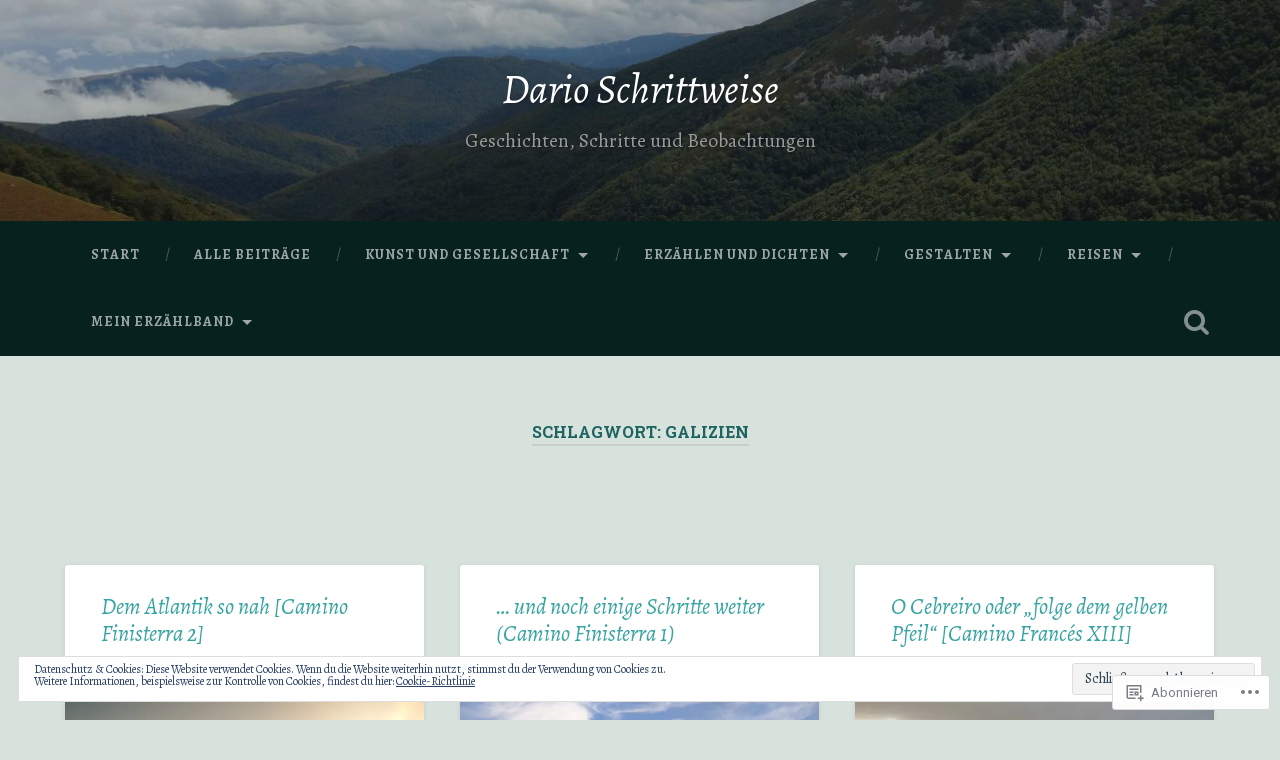

--- FILE ---
content_type: text/html; charset=UTF-8
request_url: https://dario-schrittweise.org/tag/galizien/
body_size: 28392
content:
<!DOCTYPE html>
<html lang="de-DE">
<head>
	<meta charset="UTF-8">
	<meta name="viewport" content="width=device-width, initial-scale=1.0" >
	<link rel="profile" href="http://gmpg.org/xfn/11" />
	<title>Galizien &#8211; Dario Schrittweise</title>
<script type="text/javascript">
  WebFontConfig = {"google":{"families":["Alegreya:i:latin,latin-ext","Alegreya:r,i,b,bi:latin,latin-ext"]},"api_url":"https:\/\/fonts-api.wp.com\/css"};
  (function() {
    var wf = document.createElement('script');
    wf.src = '/wp-content/plugins/custom-fonts/js/webfont.js';
    wf.type = 'text/javascript';
    wf.async = 'true';
    var s = document.getElementsByTagName('script')[0];
    s.parentNode.insertBefore(wf, s);
	})();
</script><style id="jetpack-custom-fonts-css">.wf-active body{font-family:"Alegreya",serif}.wf-active .main-navigation{font-family:"Alegreya",serif}.wf-active .post-content cite{font-family:"Alegreya",serif}.wf-active code, .wf-active kbd, .wf-active pre{font-family:"Alegreya",serif}.wf-active .gallery-caption{font-family:"Alegreya",serif}.wf-active .post-content fieldset legend, .wf-active .widget-content fieldset legend{font-family:"Alegreya",serif}.wf-active .post-content label{font-family:"Alegreya",serif}.wf-active .post-content input, .wf-active .post-content textarea, .wf-active .widget-content input, .wf-active .widget-content textarea{font-family:"Alegreya",serif}.wf-active .post-content input[type="button"], .wf-active .post-content input[type="reset"], .wf-active .post-content input[type="submit"], .wf-active .widget-content input[type="button"], .wf-active .widget-content input[type="reset"], .wf-active .widget-content input[type="submit"]{font-family:"Alegreya",serif}.wf-active .posts .format-link .post-content p{font-family:"Alegreya",serif}.wf-active .posts .format-quote .post-content blockquote{font-family:"Alegreya",serif}.wf-active .posts .format-quote .post-content cite{font-family:"Alegreya",serif}.wf-active .posts .format-status .post-content p{font-family:"Alegreya",serif}.wf-active .posts .format-status .post-content a.more-link{font-family:"Alegreya",serif}.wf-active .single .format-status .post-content{font-family:"Alegreya",serif}.wf-active .comments-title-container, .wf-active #content #menu_widget caption, .wf-active #infinite-footer .container{font-family:"Alegreya",serif}.wf-active .comment-author .fn{font-family:"Alegreya",serif}.wf-active .comment-form input[type="email"], .wf-active .comment-form input[type="text"], .wf-active .comment-form input[type="url"], .wf-active .comment-form textarea, .wf-active div#respond textarea{font-family:"Alegreya",serif}.wf-active .form-submit #submit{font-family:"Alegreya",serif}.wf-active .footer .search-field, .wf-active .wrapper .search-field{font-family:"Alegreya",serif}.wf-active #wp-calendar caption{font-family:"Alegreya",serif}.wf-active #content #menu_widget .updated-at{font-family:"Alegreya",serif}.wf-active .credits p{font-family:"Alegreya",serif}@media (max-width: 1440px){.wf-active .main-navigation li > a, .wf-active .main-navigation li > a{font-family:"Alegreya",serif}}.wf-active .site-title{font-family:"Alegreya",serif;font-style:italic;font-weight:400}.wf-active .header-search-block .search-field{font-family:"Alegreya",serif;font-weight:400;font-style:italic}.wf-active .post-header .post-title{font-family:"Alegreya",serif;font-weight:400;font-style:italic}.wf-active .post-header .post-title em{font-weight:400;font-style:italic}.wf-active .post-content h1, .wf-active .post-content h2, .wf-active .post-content h3, .wf-active .post-content h4, .wf-active .post-content h5, .wf-active .post-content h6{font-family:"Alegreya",serif;font-weight:400;font-style:italic}.wf-active .post-content h1 em, .wf-active .post-content h2 em, .wf-active .post-content h3 em{font-weight:400;font-style:italic}.wf-active .post-content h1{font-style:italic;font-weight:400}.wf-active .post-content h2{font-style:italic;font-weight:400}.wf-active .post-content h3{font-style:italic;font-weight:400}.wf-active .post-content h4{font-weight:400;font-style:italic}.wf-active .post-content h5{font-weight:400;font-style:italic}.wf-active .post-content h6{font-weight:400;font-style:italic}.wf-active .post-content blockquote{font-weight:400;font-weight:400;font-style:italic}.wf-active .posts .post-content h1{font-style:italic;font-weight:400}.wf-active .posts .post-content h2{font-style:italic;font-weight:400}.wf-active .posts .post-content h3{font-style:italic;font-weight:400}.wf-active .posts .post-content h4{font-style:italic;font-weight:400}.wf-active .posts .post-content h5{font-style:italic;font-weight:400}.wf-active .posts .post-content h6{font-style:italic;font-weight:400}.wf-active .posts .format-link .link-header h2 a{font-weight:400;font-style:italic}.wf-active .posts .format-quote .post-content blockquote > *{font-style:italic;font-weight:400}.wf-active .single .post-title{font-style:italic;font-weight:400}.wf-active .single .format-quote .post-content blockquote > *{font-style:italic;font-weight:400}.wf-active .entry-author .author-title{font-family:"Alegreya",serif;font-weight:400;font-style:italic}.wf-active .comments-title{font-weight:400;font-family:"Alegreya",serif;font-style:italic}.wf-active .add-comment-title{font-weight:400;font-style:italic}.wf-active .comment-content h1, .wf-active .comment-content h2, .wf-active .comment-content h3, .wf-active .comment-content h4, .wf-active .comment-content h5, .wf-active .comment-content h6{font-family:"Alegreya",serif;font-weight:400;font-style:italic}.wf-active .pingbacks-title{font-family:"Alegreya",serif;font-style:italic;font-weight:400}.wf-active .comment-reply-title{font-family:"Alegreya",serif;font-weight:400;font-style:italic}.wf-active .author-info h4{font-family:"Alegreya",serif;font-weight:400;font-style:italic}.wf-active .author-info h5{font-family:"Alegreya",serif;font-style:italic;font-weight:400}.wf-active .page-title h5{font-family:"Alegreya",serif;font-weight:400;font-style:italic}.wf-active .page-title h3{font-family:"Alegreya",serif;font-weight:400;font-style:italic}.wf-active .widget-title{font-family:"Alegreya",serif;font-weight:400;font-style:italic}.wf-active .footer .widget-title{font-style:italic;font-weight:400}</style>
<meta name='robots' content='max-image-preview:large' />

<!-- Async WordPress.com Remote Login -->
<script id="wpcom_remote_login_js">
var wpcom_remote_login_extra_auth = '';
function wpcom_remote_login_remove_dom_node_id( element_id ) {
	var dom_node = document.getElementById( element_id );
	if ( dom_node ) { dom_node.parentNode.removeChild( dom_node ); }
}
function wpcom_remote_login_remove_dom_node_classes( class_name ) {
	var dom_nodes = document.querySelectorAll( '.' + class_name );
	for ( var i = 0; i < dom_nodes.length; i++ ) {
		dom_nodes[ i ].parentNode.removeChild( dom_nodes[ i ] );
	}
}
function wpcom_remote_login_final_cleanup() {
	wpcom_remote_login_remove_dom_node_classes( "wpcom_remote_login_msg" );
	wpcom_remote_login_remove_dom_node_id( "wpcom_remote_login_key" );
	wpcom_remote_login_remove_dom_node_id( "wpcom_remote_login_validate" );
	wpcom_remote_login_remove_dom_node_id( "wpcom_remote_login_js" );
	wpcom_remote_login_remove_dom_node_id( "wpcom_request_access_iframe" );
	wpcom_remote_login_remove_dom_node_id( "wpcom_request_access_styles" );
}

// Watch for messages back from the remote login
window.addEventListener( "message", function( e ) {
	if ( e.origin === "https://r-login.wordpress.com" ) {
		var data = {};
		try {
			data = JSON.parse( e.data );
		} catch( e ) {
			wpcom_remote_login_final_cleanup();
			return;
		}

		if ( data.msg === 'LOGIN' ) {
			// Clean up the login check iframe
			wpcom_remote_login_remove_dom_node_id( "wpcom_remote_login_key" );

			var id_regex = new RegExp( /^[0-9]+$/ );
			var token_regex = new RegExp( /^.*|.*|.*$/ );
			if (
				token_regex.test( data.token )
				&& id_regex.test( data.wpcomid )
			) {
				// We have everything we need to ask for a login
				var script = document.createElement( "script" );
				script.setAttribute( "id", "wpcom_remote_login_validate" );
				script.src = '/remote-login.php?wpcom_remote_login=validate'
					+ '&wpcomid=' + data.wpcomid
					+ '&token=' + encodeURIComponent( data.token )
					+ '&host=' + window.location.protocol
					+ '//' + window.location.hostname
					+ '&postid=18148'
					+ '&is_singular=';
				document.body.appendChild( script );
			}

			return;
		}

		// Safari ITP, not logged in, so redirect
		if ( data.msg === 'LOGIN-REDIRECT' ) {
			window.location = 'https://wordpress.com/log-in?redirect_to=' + window.location.href;
			return;
		}

		// Safari ITP, storage access failed, remove the request
		if ( data.msg === 'LOGIN-REMOVE' ) {
			var css_zap = 'html { -webkit-transition: margin-top 1s; transition: margin-top 1s; } /* 9001 */ html { margin-top: 0 !important; } * html body { margin-top: 0 !important; } @media screen and ( max-width: 782px ) { html { margin-top: 0 !important; } * html body { margin-top: 0 !important; } }';
			var style_zap = document.createElement( 'style' );
			style_zap.type = 'text/css';
			style_zap.appendChild( document.createTextNode( css_zap ) );
			document.body.appendChild( style_zap );

			var e = document.getElementById( 'wpcom_request_access_iframe' );
			e.parentNode.removeChild( e );

			document.cookie = 'wordpress_com_login_access=denied; path=/; max-age=31536000';

			return;
		}

		// Safari ITP
		if ( data.msg === 'REQUEST_ACCESS' ) {
			console.log( 'request access: safari' );

			// Check ITP iframe enable/disable knob
			if ( wpcom_remote_login_extra_auth !== 'safari_itp_iframe' ) {
				return;
			}

			// If we are in a "private window" there is no ITP.
			var private_window = false;
			try {
				var opendb = window.openDatabase( null, null, null, null );
			} catch( e ) {
				private_window = true;
			}

			if ( private_window ) {
				console.log( 'private window' );
				return;
			}

			var iframe = document.createElement( 'iframe' );
			iframe.id = 'wpcom_request_access_iframe';
			iframe.setAttribute( 'scrolling', 'no' );
			iframe.setAttribute( 'sandbox', 'allow-storage-access-by-user-activation allow-scripts allow-same-origin allow-top-navigation-by-user-activation' );
			iframe.src = 'https://r-login.wordpress.com/remote-login.php?wpcom_remote_login=request_access&origin=' + encodeURIComponent( data.origin ) + '&wpcomid=' + encodeURIComponent( data.wpcomid );

			var css = 'html { -webkit-transition: margin-top 1s; transition: margin-top 1s; } /* 9001 */ html { margin-top: 46px !important; } * html body { margin-top: 46px !important; } @media screen and ( max-width: 660px ) { html { margin-top: 71px !important; } * html body { margin-top: 71px !important; } #wpcom_request_access_iframe { display: block; height: 71px !important; } } #wpcom_request_access_iframe { border: 0px; height: 46px; position: fixed; top: 0; left: 0; width: 100%; min-width: 100%; z-index: 99999; background: #23282d; } ';

			var style = document.createElement( 'style' );
			style.type = 'text/css';
			style.id = 'wpcom_request_access_styles';
			style.appendChild( document.createTextNode( css ) );
			document.body.appendChild( style );

			document.body.appendChild( iframe );
		}

		if ( data.msg === 'DONE' ) {
			wpcom_remote_login_final_cleanup();
		}
	}
}, false );

// Inject the remote login iframe after the page has had a chance to load
// more critical resources
window.addEventListener( "DOMContentLoaded", function( e ) {
	var iframe = document.createElement( "iframe" );
	iframe.style.display = "none";
	iframe.setAttribute( "scrolling", "no" );
	iframe.setAttribute( "id", "wpcom_remote_login_key" );
	iframe.src = "https://r-login.wordpress.com/remote-login.php"
		+ "?wpcom_remote_login=key"
		+ "&origin=aHR0cHM6Ly9kYXJpby1zY2hyaXR0d2Vpc2Uub3Jn"
		+ "&wpcomid=127014185"
		+ "&time=" + Math.floor( Date.now() / 1000 );
	document.body.appendChild( iframe );
}, false );
</script>
<link rel='dns-prefetch' href='//s0.wp.com' />
<link rel='dns-prefetch' href='//fonts-api.wp.com' />
<link rel="alternate" type="application/rss+xml" title="Dario Schrittweise &raquo; Feed" href="https://dario-schrittweise.org/feed/" />
<link rel="alternate" type="application/rss+xml" title="Dario Schrittweise &raquo; Kommentar-Feed" href="https://dario-schrittweise.org/comments/feed/" />
<link rel="alternate" type="application/rss+xml" title="Dario Schrittweise &raquo; Galizien Schlagwort-Feed" href="https://dario-schrittweise.org/tag/galizien/feed/" />
	<script type="text/javascript">
		/* <![CDATA[ */
		function addLoadEvent(func) {
			var oldonload = window.onload;
			if (typeof window.onload != 'function') {
				window.onload = func;
			} else {
				window.onload = function () {
					oldonload();
					func();
				}
			}
		}
		/* ]]> */
	</script>
	<style id='wp-emoji-styles-inline-css'>

	img.wp-smiley, img.emoji {
		display: inline !important;
		border: none !important;
		box-shadow: none !important;
		height: 1em !important;
		width: 1em !important;
		margin: 0 0.07em !important;
		vertical-align: -0.1em !important;
		background: none !important;
		padding: 0 !important;
	}
/*# sourceURL=wp-emoji-styles-inline-css */
</style>
<link crossorigin='anonymous' rel='stylesheet' id='all-css-2-1' href='/wp-content/plugins/gutenberg-core/v22.2.0/build/styles/block-library/style.css?m=1764855221i&cssminify=yes' type='text/css' media='all' />
<style id='wp-block-library-inline-css'>
.has-text-align-justify {
	text-align:justify;
}
.has-text-align-justify{text-align:justify;}

/*# sourceURL=wp-block-library-inline-css */
</style><style id='global-styles-inline-css'>
:root{--wp--preset--aspect-ratio--square: 1;--wp--preset--aspect-ratio--4-3: 4/3;--wp--preset--aspect-ratio--3-4: 3/4;--wp--preset--aspect-ratio--3-2: 3/2;--wp--preset--aspect-ratio--2-3: 2/3;--wp--preset--aspect-ratio--16-9: 16/9;--wp--preset--aspect-ratio--9-16: 9/16;--wp--preset--color--black: #000000;--wp--preset--color--cyan-bluish-gray: #abb8c3;--wp--preset--color--white: #ffffff;--wp--preset--color--pale-pink: #f78da7;--wp--preset--color--vivid-red: #cf2e2e;--wp--preset--color--luminous-vivid-orange: #ff6900;--wp--preset--color--luminous-vivid-amber: #fcb900;--wp--preset--color--light-green-cyan: #7bdcb5;--wp--preset--color--vivid-green-cyan: #00d084;--wp--preset--color--pale-cyan-blue: #8ed1fc;--wp--preset--color--vivid-cyan-blue: #0693e3;--wp--preset--color--vivid-purple: #9b51e0;--wp--preset--gradient--vivid-cyan-blue-to-vivid-purple: linear-gradient(135deg,rgb(6,147,227) 0%,rgb(155,81,224) 100%);--wp--preset--gradient--light-green-cyan-to-vivid-green-cyan: linear-gradient(135deg,rgb(122,220,180) 0%,rgb(0,208,130) 100%);--wp--preset--gradient--luminous-vivid-amber-to-luminous-vivid-orange: linear-gradient(135deg,rgb(252,185,0) 0%,rgb(255,105,0) 100%);--wp--preset--gradient--luminous-vivid-orange-to-vivid-red: linear-gradient(135deg,rgb(255,105,0) 0%,rgb(207,46,46) 100%);--wp--preset--gradient--very-light-gray-to-cyan-bluish-gray: linear-gradient(135deg,rgb(238,238,238) 0%,rgb(169,184,195) 100%);--wp--preset--gradient--cool-to-warm-spectrum: linear-gradient(135deg,rgb(74,234,220) 0%,rgb(151,120,209) 20%,rgb(207,42,186) 40%,rgb(238,44,130) 60%,rgb(251,105,98) 80%,rgb(254,248,76) 100%);--wp--preset--gradient--blush-light-purple: linear-gradient(135deg,rgb(255,206,236) 0%,rgb(152,150,240) 100%);--wp--preset--gradient--blush-bordeaux: linear-gradient(135deg,rgb(254,205,165) 0%,rgb(254,45,45) 50%,rgb(107,0,62) 100%);--wp--preset--gradient--luminous-dusk: linear-gradient(135deg,rgb(255,203,112) 0%,rgb(199,81,192) 50%,rgb(65,88,208) 100%);--wp--preset--gradient--pale-ocean: linear-gradient(135deg,rgb(255,245,203) 0%,rgb(182,227,212) 50%,rgb(51,167,181) 100%);--wp--preset--gradient--electric-grass: linear-gradient(135deg,rgb(202,248,128) 0%,rgb(113,206,126) 100%);--wp--preset--gradient--midnight: linear-gradient(135deg,rgb(2,3,129) 0%,rgb(40,116,252) 100%);--wp--preset--font-size--small: 13px;--wp--preset--font-size--medium: 20px;--wp--preset--font-size--large: 36px;--wp--preset--font-size--x-large: 42px;--wp--preset--font-family--albert-sans: 'Albert Sans', sans-serif;--wp--preset--font-family--alegreya: Alegreya, serif;--wp--preset--font-family--arvo: Arvo, serif;--wp--preset--font-family--bodoni-moda: 'Bodoni Moda', serif;--wp--preset--font-family--bricolage-grotesque: 'Bricolage Grotesque', sans-serif;--wp--preset--font-family--cabin: Cabin, sans-serif;--wp--preset--font-family--chivo: Chivo, sans-serif;--wp--preset--font-family--commissioner: Commissioner, sans-serif;--wp--preset--font-family--cormorant: Cormorant, serif;--wp--preset--font-family--courier-prime: 'Courier Prime', monospace;--wp--preset--font-family--crimson-pro: 'Crimson Pro', serif;--wp--preset--font-family--dm-mono: 'DM Mono', monospace;--wp--preset--font-family--dm-sans: 'DM Sans', sans-serif;--wp--preset--font-family--dm-serif-display: 'DM Serif Display', serif;--wp--preset--font-family--domine: Domine, serif;--wp--preset--font-family--eb-garamond: 'EB Garamond', serif;--wp--preset--font-family--epilogue: Epilogue, sans-serif;--wp--preset--font-family--fahkwang: Fahkwang, sans-serif;--wp--preset--font-family--figtree: Figtree, sans-serif;--wp--preset--font-family--fira-sans: 'Fira Sans', sans-serif;--wp--preset--font-family--fjalla-one: 'Fjalla One', sans-serif;--wp--preset--font-family--fraunces: Fraunces, serif;--wp--preset--font-family--gabarito: Gabarito, system-ui;--wp--preset--font-family--ibm-plex-mono: 'IBM Plex Mono', monospace;--wp--preset--font-family--ibm-plex-sans: 'IBM Plex Sans', sans-serif;--wp--preset--font-family--ibarra-real-nova: 'Ibarra Real Nova', serif;--wp--preset--font-family--instrument-serif: 'Instrument Serif', serif;--wp--preset--font-family--inter: Inter, sans-serif;--wp--preset--font-family--josefin-sans: 'Josefin Sans', sans-serif;--wp--preset--font-family--jost: Jost, sans-serif;--wp--preset--font-family--libre-baskerville: 'Libre Baskerville', serif;--wp--preset--font-family--libre-franklin: 'Libre Franklin', sans-serif;--wp--preset--font-family--literata: Literata, serif;--wp--preset--font-family--lora: Lora, serif;--wp--preset--font-family--merriweather: Merriweather, serif;--wp--preset--font-family--montserrat: Montserrat, sans-serif;--wp--preset--font-family--newsreader: Newsreader, serif;--wp--preset--font-family--noto-sans-mono: 'Noto Sans Mono', sans-serif;--wp--preset--font-family--nunito: Nunito, sans-serif;--wp--preset--font-family--open-sans: 'Open Sans', sans-serif;--wp--preset--font-family--overpass: Overpass, sans-serif;--wp--preset--font-family--pt-serif: 'PT Serif', serif;--wp--preset--font-family--petrona: Petrona, serif;--wp--preset--font-family--piazzolla: Piazzolla, serif;--wp--preset--font-family--playfair-display: 'Playfair Display', serif;--wp--preset--font-family--plus-jakarta-sans: 'Plus Jakarta Sans', sans-serif;--wp--preset--font-family--poppins: Poppins, sans-serif;--wp--preset--font-family--raleway: Raleway, sans-serif;--wp--preset--font-family--roboto: Roboto, sans-serif;--wp--preset--font-family--roboto-slab: 'Roboto Slab', serif;--wp--preset--font-family--rubik: Rubik, sans-serif;--wp--preset--font-family--rufina: Rufina, serif;--wp--preset--font-family--sora: Sora, sans-serif;--wp--preset--font-family--source-sans-3: 'Source Sans 3', sans-serif;--wp--preset--font-family--source-serif-4: 'Source Serif 4', serif;--wp--preset--font-family--space-mono: 'Space Mono', monospace;--wp--preset--font-family--syne: Syne, sans-serif;--wp--preset--font-family--texturina: Texturina, serif;--wp--preset--font-family--urbanist: Urbanist, sans-serif;--wp--preset--font-family--work-sans: 'Work Sans', sans-serif;--wp--preset--spacing--20: 0.44rem;--wp--preset--spacing--30: 0.67rem;--wp--preset--spacing--40: 1rem;--wp--preset--spacing--50: 1.5rem;--wp--preset--spacing--60: 2.25rem;--wp--preset--spacing--70: 3.38rem;--wp--preset--spacing--80: 5.06rem;--wp--preset--shadow--natural: 6px 6px 9px rgba(0, 0, 0, 0.2);--wp--preset--shadow--deep: 12px 12px 50px rgba(0, 0, 0, 0.4);--wp--preset--shadow--sharp: 6px 6px 0px rgba(0, 0, 0, 0.2);--wp--preset--shadow--outlined: 6px 6px 0px -3px rgb(255, 255, 255), 6px 6px rgb(0, 0, 0);--wp--preset--shadow--crisp: 6px 6px 0px rgb(0, 0, 0);}:where(.is-layout-flex){gap: 0.5em;}:where(.is-layout-grid){gap: 0.5em;}body .is-layout-flex{display: flex;}.is-layout-flex{flex-wrap: wrap;align-items: center;}.is-layout-flex > :is(*, div){margin: 0;}body .is-layout-grid{display: grid;}.is-layout-grid > :is(*, div){margin: 0;}:where(.wp-block-columns.is-layout-flex){gap: 2em;}:where(.wp-block-columns.is-layout-grid){gap: 2em;}:where(.wp-block-post-template.is-layout-flex){gap: 1.25em;}:where(.wp-block-post-template.is-layout-grid){gap: 1.25em;}.has-black-color{color: var(--wp--preset--color--black) !important;}.has-cyan-bluish-gray-color{color: var(--wp--preset--color--cyan-bluish-gray) !important;}.has-white-color{color: var(--wp--preset--color--white) !important;}.has-pale-pink-color{color: var(--wp--preset--color--pale-pink) !important;}.has-vivid-red-color{color: var(--wp--preset--color--vivid-red) !important;}.has-luminous-vivid-orange-color{color: var(--wp--preset--color--luminous-vivid-orange) !important;}.has-luminous-vivid-amber-color{color: var(--wp--preset--color--luminous-vivid-amber) !important;}.has-light-green-cyan-color{color: var(--wp--preset--color--light-green-cyan) !important;}.has-vivid-green-cyan-color{color: var(--wp--preset--color--vivid-green-cyan) !important;}.has-pale-cyan-blue-color{color: var(--wp--preset--color--pale-cyan-blue) !important;}.has-vivid-cyan-blue-color{color: var(--wp--preset--color--vivid-cyan-blue) !important;}.has-vivid-purple-color{color: var(--wp--preset--color--vivid-purple) !important;}.has-black-background-color{background-color: var(--wp--preset--color--black) !important;}.has-cyan-bluish-gray-background-color{background-color: var(--wp--preset--color--cyan-bluish-gray) !important;}.has-white-background-color{background-color: var(--wp--preset--color--white) !important;}.has-pale-pink-background-color{background-color: var(--wp--preset--color--pale-pink) !important;}.has-vivid-red-background-color{background-color: var(--wp--preset--color--vivid-red) !important;}.has-luminous-vivid-orange-background-color{background-color: var(--wp--preset--color--luminous-vivid-orange) !important;}.has-luminous-vivid-amber-background-color{background-color: var(--wp--preset--color--luminous-vivid-amber) !important;}.has-light-green-cyan-background-color{background-color: var(--wp--preset--color--light-green-cyan) !important;}.has-vivid-green-cyan-background-color{background-color: var(--wp--preset--color--vivid-green-cyan) !important;}.has-pale-cyan-blue-background-color{background-color: var(--wp--preset--color--pale-cyan-blue) !important;}.has-vivid-cyan-blue-background-color{background-color: var(--wp--preset--color--vivid-cyan-blue) !important;}.has-vivid-purple-background-color{background-color: var(--wp--preset--color--vivid-purple) !important;}.has-black-border-color{border-color: var(--wp--preset--color--black) !important;}.has-cyan-bluish-gray-border-color{border-color: var(--wp--preset--color--cyan-bluish-gray) !important;}.has-white-border-color{border-color: var(--wp--preset--color--white) !important;}.has-pale-pink-border-color{border-color: var(--wp--preset--color--pale-pink) !important;}.has-vivid-red-border-color{border-color: var(--wp--preset--color--vivid-red) !important;}.has-luminous-vivid-orange-border-color{border-color: var(--wp--preset--color--luminous-vivid-orange) !important;}.has-luminous-vivid-amber-border-color{border-color: var(--wp--preset--color--luminous-vivid-amber) !important;}.has-light-green-cyan-border-color{border-color: var(--wp--preset--color--light-green-cyan) !important;}.has-vivid-green-cyan-border-color{border-color: var(--wp--preset--color--vivid-green-cyan) !important;}.has-pale-cyan-blue-border-color{border-color: var(--wp--preset--color--pale-cyan-blue) !important;}.has-vivid-cyan-blue-border-color{border-color: var(--wp--preset--color--vivid-cyan-blue) !important;}.has-vivid-purple-border-color{border-color: var(--wp--preset--color--vivid-purple) !important;}.has-vivid-cyan-blue-to-vivid-purple-gradient-background{background: var(--wp--preset--gradient--vivid-cyan-blue-to-vivid-purple) !important;}.has-light-green-cyan-to-vivid-green-cyan-gradient-background{background: var(--wp--preset--gradient--light-green-cyan-to-vivid-green-cyan) !important;}.has-luminous-vivid-amber-to-luminous-vivid-orange-gradient-background{background: var(--wp--preset--gradient--luminous-vivid-amber-to-luminous-vivid-orange) !important;}.has-luminous-vivid-orange-to-vivid-red-gradient-background{background: var(--wp--preset--gradient--luminous-vivid-orange-to-vivid-red) !important;}.has-very-light-gray-to-cyan-bluish-gray-gradient-background{background: var(--wp--preset--gradient--very-light-gray-to-cyan-bluish-gray) !important;}.has-cool-to-warm-spectrum-gradient-background{background: var(--wp--preset--gradient--cool-to-warm-spectrum) !important;}.has-blush-light-purple-gradient-background{background: var(--wp--preset--gradient--blush-light-purple) !important;}.has-blush-bordeaux-gradient-background{background: var(--wp--preset--gradient--blush-bordeaux) !important;}.has-luminous-dusk-gradient-background{background: var(--wp--preset--gradient--luminous-dusk) !important;}.has-pale-ocean-gradient-background{background: var(--wp--preset--gradient--pale-ocean) !important;}.has-electric-grass-gradient-background{background: var(--wp--preset--gradient--electric-grass) !important;}.has-midnight-gradient-background{background: var(--wp--preset--gradient--midnight) !important;}.has-small-font-size{font-size: var(--wp--preset--font-size--small) !important;}.has-medium-font-size{font-size: var(--wp--preset--font-size--medium) !important;}.has-large-font-size{font-size: var(--wp--preset--font-size--large) !important;}.has-x-large-font-size{font-size: var(--wp--preset--font-size--x-large) !important;}.has-albert-sans-font-family{font-family: var(--wp--preset--font-family--albert-sans) !important;}.has-alegreya-font-family{font-family: var(--wp--preset--font-family--alegreya) !important;}.has-arvo-font-family{font-family: var(--wp--preset--font-family--arvo) !important;}.has-bodoni-moda-font-family{font-family: var(--wp--preset--font-family--bodoni-moda) !important;}.has-bricolage-grotesque-font-family{font-family: var(--wp--preset--font-family--bricolage-grotesque) !important;}.has-cabin-font-family{font-family: var(--wp--preset--font-family--cabin) !important;}.has-chivo-font-family{font-family: var(--wp--preset--font-family--chivo) !important;}.has-commissioner-font-family{font-family: var(--wp--preset--font-family--commissioner) !important;}.has-cormorant-font-family{font-family: var(--wp--preset--font-family--cormorant) !important;}.has-courier-prime-font-family{font-family: var(--wp--preset--font-family--courier-prime) !important;}.has-crimson-pro-font-family{font-family: var(--wp--preset--font-family--crimson-pro) !important;}.has-dm-mono-font-family{font-family: var(--wp--preset--font-family--dm-mono) !important;}.has-dm-sans-font-family{font-family: var(--wp--preset--font-family--dm-sans) !important;}.has-dm-serif-display-font-family{font-family: var(--wp--preset--font-family--dm-serif-display) !important;}.has-domine-font-family{font-family: var(--wp--preset--font-family--domine) !important;}.has-eb-garamond-font-family{font-family: var(--wp--preset--font-family--eb-garamond) !important;}.has-epilogue-font-family{font-family: var(--wp--preset--font-family--epilogue) !important;}.has-fahkwang-font-family{font-family: var(--wp--preset--font-family--fahkwang) !important;}.has-figtree-font-family{font-family: var(--wp--preset--font-family--figtree) !important;}.has-fira-sans-font-family{font-family: var(--wp--preset--font-family--fira-sans) !important;}.has-fjalla-one-font-family{font-family: var(--wp--preset--font-family--fjalla-one) !important;}.has-fraunces-font-family{font-family: var(--wp--preset--font-family--fraunces) !important;}.has-gabarito-font-family{font-family: var(--wp--preset--font-family--gabarito) !important;}.has-ibm-plex-mono-font-family{font-family: var(--wp--preset--font-family--ibm-plex-mono) !important;}.has-ibm-plex-sans-font-family{font-family: var(--wp--preset--font-family--ibm-plex-sans) !important;}.has-ibarra-real-nova-font-family{font-family: var(--wp--preset--font-family--ibarra-real-nova) !important;}.has-instrument-serif-font-family{font-family: var(--wp--preset--font-family--instrument-serif) !important;}.has-inter-font-family{font-family: var(--wp--preset--font-family--inter) !important;}.has-josefin-sans-font-family{font-family: var(--wp--preset--font-family--josefin-sans) !important;}.has-jost-font-family{font-family: var(--wp--preset--font-family--jost) !important;}.has-libre-baskerville-font-family{font-family: var(--wp--preset--font-family--libre-baskerville) !important;}.has-libre-franklin-font-family{font-family: var(--wp--preset--font-family--libre-franklin) !important;}.has-literata-font-family{font-family: var(--wp--preset--font-family--literata) !important;}.has-lora-font-family{font-family: var(--wp--preset--font-family--lora) !important;}.has-merriweather-font-family{font-family: var(--wp--preset--font-family--merriweather) !important;}.has-montserrat-font-family{font-family: var(--wp--preset--font-family--montserrat) !important;}.has-newsreader-font-family{font-family: var(--wp--preset--font-family--newsreader) !important;}.has-noto-sans-mono-font-family{font-family: var(--wp--preset--font-family--noto-sans-mono) !important;}.has-nunito-font-family{font-family: var(--wp--preset--font-family--nunito) !important;}.has-open-sans-font-family{font-family: var(--wp--preset--font-family--open-sans) !important;}.has-overpass-font-family{font-family: var(--wp--preset--font-family--overpass) !important;}.has-pt-serif-font-family{font-family: var(--wp--preset--font-family--pt-serif) !important;}.has-petrona-font-family{font-family: var(--wp--preset--font-family--petrona) !important;}.has-piazzolla-font-family{font-family: var(--wp--preset--font-family--piazzolla) !important;}.has-playfair-display-font-family{font-family: var(--wp--preset--font-family--playfair-display) !important;}.has-plus-jakarta-sans-font-family{font-family: var(--wp--preset--font-family--plus-jakarta-sans) !important;}.has-poppins-font-family{font-family: var(--wp--preset--font-family--poppins) !important;}.has-raleway-font-family{font-family: var(--wp--preset--font-family--raleway) !important;}.has-roboto-font-family{font-family: var(--wp--preset--font-family--roboto) !important;}.has-roboto-slab-font-family{font-family: var(--wp--preset--font-family--roboto-slab) !important;}.has-rubik-font-family{font-family: var(--wp--preset--font-family--rubik) !important;}.has-rufina-font-family{font-family: var(--wp--preset--font-family--rufina) !important;}.has-sora-font-family{font-family: var(--wp--preset--font-family--sora) !important;}.has-source-sans-3-font-family{font-family: var(--wp--preset--font-family--source-sans-3) !important;}.has-source-serif-4-font-family{font-family: var(--wp--preset--font-family--source-serif-4) !important;}.has-space-mono-font-family{font-family: var(--wp--preset--font-family--space-mono) !important;}.has-syne-font-family{font-family: var(--wp--preset--font-family--syne) !important;}.has-texturina-font-family{font-family: var(--wp--preset--font-family--texturina) !important;}.has-urbanist-font-family{font-family: var(--wp--preset--font-family--urbanist) !important;}.has-work-sans-font-family{font-family: var(--wp--preset--font-family--work-sans) !important;}
/*# sourceURL=global-styles-inline-css */
</style>

<style id='classic-theme-styles-inline-css'>
/*! This file is auto-generated */
.wp-block-button__link{color:#fff;background-color:#32373c;border-radius:9999px;box-shadow:none;text-decoration:none;padding:calc(.667em + 2px) calc(1.333em + 2px);font-size:1.125em}.wp-block-file__button{background:#32373c;color:#fff;text-decoration:none}
/*# sourceURL=/wp-includes/css/classic-themes.min.css */
</style>
<link crossorigin='anonymous' rel='stylesheet' id='all-css-4-1' href='/_static/??-eJx9j+EKwjAMhF/INKsMtz/is6xdmHXtVpp007e3Ik5B2J8QjvvuOFwj2HkSmgSjz4ObGO1s/GxHxqPSrdLALkRPkGhRNfaOZXMAy8OTsswH/AkKGb5ZiYoeYicvR6DedeQpFNsetrp+ICk4f34Quu8jsdSAMTERM5QbXA4g19LFf9xbxpgNmo5HSovzZeIRt0GXcNbNqW4qXdXt7QlBDmyl&cssminify=yes' type='text/css' media='all' />
<link rel='stylesheet' id='baskerville-2-fonts-css' href='https://fonts-api.wp.com/css?family=Roboto+Slab%3A400%2C700%7CRoboto%3A400%2C400italic%2C700%2C700italic%2C300%7CPacifico%3A400&#038;subset=latin%2Clatin-ext' media='all' />
<link crossorigin='anonymous' rel='stylesheet' id='all-css-6-1' href='/_static/??-eJyNjMEKQiEQRX+oaSyKXovoW1TmmaWOOJr091m0KIJodw7cc7FnsJwqpYr1RJEEczNotFyoXH0IBGucx0B3Eo70ZHjJ0oos8J8HnyxKvQ3u2XL8CmODHJrzSbCQCewGOhyrN/0VOWIIbHX1nD4E5qB9eaTHeFhtpp1Se7WdzneQ/1v4&cssminify=yes' type='text/css' media='all' />
<link crossorigin='anonymous' rel='stylesheet' id='print-css-7-1' href='/wp-content/mu-plugins/global-print/global-print.css?m=1465851035i&cssminify=yes' type='text/css' media='print' />
<style id='jetpack-global-styles-frontend-style-inline-css'>
:root { --font-headings: unset; --font-base: unset; --font-headings-default: -apple-system,BlinkMacSystemFont,"Segoe UI",Roboto,Oxygen-Sans,Ubuntu,Cantarell,"Helvetica Neue",sans-serif; --font-base-default: -apple-system,BlinkMacSystemFont,"Segoe UI",Roboto,Oxygen-Sans,Ubuntu,Cantarell,"Helvetica Neue",sans-serif;}
/*# sourceURL=jetpack-global-styles-frontend-style-inline-css */
</style>
<link crossorigin='anonymous' rel='stylesheet' id='all-css-10-1' href='/wp-content/themes/h4/global.css?m=1420737423i&cssminify=yes' type='text/css' media='all' />
<script type="text/javascript" id="wpcom-actionbar-placeholder-js-extra">
/* <![CDATA[ */
var actionbardata = {"siteID":"127014185","postID":"0","siteURL":"https://dario-schrittweise.org","xhrURL":"https://dario-schrittweise.org/wp-admin/admin-ajax.php","nonce":"2b992cfbfc","isLoggedIn":"","statusMessage":"","subsEmailDefault":"instantly","proxyScriptUrl":"https://s0.wp.com/wp-content/js/wpcom-proxy-request.js?m=1513050504i&amp;ver=20211021","i18n":{"followedText":"Neue Beitr\u00e4ge von dieser Website erscheinen nun in deinem \u003Ca href=\"https://wordpress.com/reader\"\u003EReader\u003C/a\u003E","foldBar":"Diese Leiste einklappen","unfoldBar":"Diese Leiste aufklappen","shortLinkCopied":"Kurzlink in Zwischenablage kopiert"}};
//# sourceURL=wpcom-actionbar-placeholder-js-extra
/* ]]> */
</script>
<script type="text/javascript" id="jetpack-mu-wpcom-settings-js-before">
/* <![CDATA[ */
var JETPACK_MU_WPCOM_SETTINGS = {"assetsUrl":"https://s0.wp.com/wp-content/mu-plugins/jetpack-mu-wpcom-plugin/moon/jetpack_vendor/automattic/jetpack-mu-wpcom/src/build/"};
//# sourceURL=jetpack-mu-wpcom-settings-js-before
/* ]]> */
</script>
<script crossorigin='anonymous' type='text/javascript'  src='/_static/??-eJzTLy/QTc7PK0nNK9HPKtYvyinRLSjKr6jUyyrW0QfKZeYl55SmpBaDJLMKS1OLKqGUXm5mHkFFurmZ6UWJJalQxfa5tobmRgamxgZmFpZZACbyLJI='></script>
<script type="text/javascript" id="rlt-proxy-js-after">
/* <![CDATA[ */
	rltInitialize( {"token":null,"iframeOrigins":["https:\/\/widgets.wp.com"]} );
//# sourceURL=rlt-proxy-js-after
/* ]]> */
</script>
<link rel="EditURI" type="application/rsd+xml" title="RSD" href="https://schrittweiseblog.wordpress.com/xmlrpc.php?rsd" />
<meta name="generator" content="WordPress.com" />

<!-- Jetpack Open Graph Tags -->
<meta property="og:type" content="website" />
<meta property="og:title" content="Galizien &#8211; Dario Schrittweise" />
<meta property="og:url" content="https://dario-schrittweise.org/tag/galizien/" />
<meta property="og:site_name" content="Dario Schrittweise" />
<meta property="og:image" content="https://dario-schrittweise.org/wp-content/uploads/2017/04/cropped-p10102783.jpg?w=200" />
<meta property="og:image:width" content="200" />
<meta property="og:image:height" content="200" />
<meta property="og:image:alt" content="" />
<meta property="og:locale" content="de_DE" />

<!-- End Jetpack Open Graph Tags -->
<link rel="search" type="application/opensearchdescription+xml" href="https://dario-schrittweise.org/osd.xml" title="Dario Schrittweise" />
<link rel="search" type="application/opensearchdescription+xml" href="https://s1.wp.com/opensearch.xml" title="WordPress.com" />
<meta name="theme-color" content="#d8e2dc" />
<style type="text/css">.recentcomments a{display:inline !important;padding:0 !important;margin:0 !important;}</style>		<style type="text/css">
			.recentcomments a {
				display: inline !important;
				padding: 0 !important;
				margin: 0 !important;
			}

			table.recentcommentsavatartop img.avatar, table.recentcommentsavatarend img.avatar {
				border: 0px;
				margin: 0;
			}

			table.recentcommentsavatartop a, table.recentcommentsavatarend a {
				border: 0px !important;
				background-color: transparent !important;
			}

			td.recentcommentsavatarend, td.recentcommentsavatartop {
				padding: 0px 0px 1px 0px;
				margin: 0px;
			}

			td.recentcommentstextend {
				border: none !important;
				padding: 0px 0px 2px 10px;
			}

			.rtl td.recentcommentstextend {
				padding: 0px 10px 2px 0px;
			}

			td.recentcommentstexttop {
				border: none;
				padding: 0px 0px 0px 10px;
			}

			.rtl td.recentcommentstexttop {
				padding: 0px 10px 0px 0px;
			}
		</style>
		<meta name="description" content="Beiträge über Galizien von Dario Schrittweise" />
<style type="text/css" id="custom-background-css">
body.custom-background { background-color: #d8e2dc; }
</style>
	<style type="text/css" id="custom-colors-css">
	.header-search-block .search-field::-webkit-input-placeholder {
		color: rgba(255,255,255,0.7);
	}

	.header-search-block .search-field:-moz-placeholder {
		color: rgba(255,255,255,0.7);
	}

	.header-search-block .search-field::-moz-placeholder {
		color: rgba(255,255,255,0.7);
	}

	.header-search-block .search-field:-ms-input-placeholder {
		color: rgba(255,255,255,0.7);
	}

	.main-navigation li > a,
	.main-navigation ul ul a,
	.main-navigation ul ul ul a,
	.main-navigation ul ul ul ul a,
	.main-navigation ul ul ul ul ul a {
		color: rgba(255,255,255,0.6);
	}

	.main-navigation li:before {
		color: rgba(255,255,255,0.3);
	}

	.main-navigation .has-children > a:after,
	.main-navigation .menu-item-has-children > a:after,
	.main-navigation .page_item_has_children > a:after {
		border-top-color: rgba(255,255,255,0.6);
	}

	.single .post-meta-container:before,
	.author-links a {
		background-color: rgba(255,255,255,0.2);
	}

	.posts .format-status .post-content p {
		text-shadow: rgba(0,0,0,0.3);
	}

	.nav-next a:hover,
	.nav-previous a:hover,
	.nav-next a:focus,
	.nav-previous a:focus,
	.post-edit-link:hover,
	.post-edit-link:focus,
	.single .post-meta p a:hover,
	.single .post-meta p a:focus {
		opacity: 0.6;
	}

	.footer .tagcloud a,
	.footer .widget_tag_cloud a,
	.footer .wp_widget_tag_cloud a {
		background-color: rgba(255,255,255,0.1);
	}

	.footer #wp-calendar thead th {
		border-color: rgba(255,255,255,0.2);
	}

	.rtl #infinite-handle span {
		border: 0;
	}

	#infinite-handle span button {
		background-color: transparent;
	}

	@media (max-width: 700px) {
		.single .post-meta {
			background-color: rgba(255,255,255,0.2);
		}
	}

.posts-navigation a,
		.post .mejs-container.mejs-audio .mejs-controls .mejs-playpause-button button:before,
		.page .mejs-container.mejs-audio .mejs-controls .mejs-playpause-button button:before,
		.post .mejs-container.mejs-audio .mejs-controls .mejs-volume-button button:before,
		.page .mejs-container.mejs-audio .mejs-controls .mejs-volume-button button:before,
		.post .mejs-container.mejs-audio .mejs-controls .mejs-mute button:before,
		.page .mejs-container.mejs-audio .mejs-controls .mejs-mute button:before,
		.post .mejs-container.mejs-audio .mejs-controls .mejs-unmute button:before,
		.page .mejs-container.mejs-audio .mejs-controls .mejs-unmute button:before,
		.nav-next a:hover,
		.nav-previous a:hover,
		.nav-next a:focus,
		.nav-previous a:focus,
		.post-edit-link:hover,
		.post-edit-link:focus,
		.single .post-meta p a:hover,
		.single .post-meta p a:focus,
		.author-title,
		.author-bio,
		.author-info .author-links a { color: #424242;}
.single .post-meta p,
		.single .post-meta p a,
		.single .post-meta time,
		.single .post-meta > a,
		.post-navigation a,
		.entry-author .author-bio,
		.author-link:before,
		.entry-author .author-title,
		.post .sticky-post i.fa,
		.page-title { color: #FFFFFF;}
.footer .widget-content,
		.footer #wp-calendar,
		.footer #wp-calendar thead,
		.footer #wp-calendar tfoot a { color: #ffffff;}
.footer .widget-content,
		.footer #wp-calendar,
		.footer #wp-calendar thead,
		.footer #wp-calendar tfoot a { color: rgba( 255, 255, 255, 0.6 );}
.author-link:hover:before,
		.author-link:focus:before,
		.author-info .author-links a:hover,
		.author-info .author-links a:focus,
		.comment.bypostauthor:after,
		.tagcloud a:hover,
		.tagcloud a:focus,
		.widget_tag_cloud a:hover,
		.widget_tag_cloud a:focus,
		.wp_widget_tag_cloud a:hover,
		.wp_widget_tag_cloud a:focus,
		.footer .tagcloud a:hover,
		.footer .tagcloud a:focus,
		.footer .widget_tag_cloud a:hover,
		.footer .widget_tag_cloud a:focus,
		.footer .wp_widget_tag_cloud a:hover,
		.footer .wp_widget_tag_cloud a:focus,
		.comment-edit-link:hover:before,
		.comment-edit-link:focus:before,
		.comment-reply-link:hover:before,
		.comment-reply-link:focus:before { color: #212121;}
.footer .tagcloud a,
		.footer .widget_tag_cloud a,
		.footer .wp_widget_tag_cloud a { color: #FFFFFF;}
.double-bounce1,
		.double-bounce2 { background-color: #5B5B5B;}
body,
		.infinite-container { background-color: #d8e2dc;}
.posts .post-meta { background-color: #d8e2dc;}
.posts .post-meta { background-color: rgba( 216, 226, 220, 0.1 );}
.comment-inner { background-color: #d8e2dc;}
.comment-inner { background-color: rgba( 216, 226, 220, 0.2 );}
.comment-edit-link,
	 		.comment-reply-link,
		.comment-form input[type="text"]:focus,
		.comment-form input[type="email"]:focus,
		.comment-form input[type="url"]:focus,
		.comment-form textarea:focus,
		div#respond textarea:focus,
		.form-submit #submit,
		.posts-navigation a,
		#infinite-handle span,
		.wrapper .search-field:focus,
		.author-info .author-links a { background-color: #5ec9c5;}
.posts-navigation a:hover,
		.posts-navigation a:focus,
		#infinite-handle span:hover,
		#infinite-handle span:focus { background-color: #3DB7B3;}
.bg-dark,
		.bg-graphite { background-color: #07211F;}
.main-navigation ul ul li { background-color: #0B312E;}
.main-navigation ul li > ul:before { border-bottom-color: #0B312E;}
.main-navigation ul ul ul li { background-color: #103C39;}
.main-navigation ul ul ul ul li,
		.main-navigation ul ul ul ul ul li { background-color: #144C49;}
.footer .widget_search .search-field { background-color: #041513;}
.footer .search-field:focus { background-color: #144C49;}
.footer .widget { border-top-color: #30918E;}
.tagcloud a,
	.widget_tag_cloud a,
	.wp_widget_tag_cloud a { background-color: #36A4A0;}
.single .post-meta-container { background-color: #5EC9C5;}
.posts .format-aside .post-content,
		.posts .format-link .post-content,
		.posts .format-quote .post-content,
		.posts .format-status .post-content,
		.post .mejs-container.mejs-audio,
		.page .mejs-container.mejs-audio { background-color: #5AC8C4;}
.post-content input[type="submit"],
		.post-content input[type="reset"],
		.post-content input[type="button"],
		.widget-content input[type="submit"],
		.widget-content input[type="reset"],
		.widget-content input[type="button"],
		.post-content pre { background-color: #36A4A0;}
.post-header .post-title,
		.post-header .post-title a,
		.single .format-quote .post-content blockquote > *,
		.comments-title,
		.comment-author .fn,
		.comment-author .fn a,
		.pingbacks-title,
		.comment-reply-title { color: #36A4A0;}
.page-title { color: #1C6362;}
.post .mejs-audio .mejs-controls .mejs-time-rail .mejs-time-total,
		.page .mejs-audio .mejs-controls .mejs-time-rail .mejs-time-total,
		.post .sticky-post { background-color: #3DB7B3;}
.post .sticky-post:after { border-left-color: #3DB7B3;}
.post .sticky-post:after { border-right-color: #3DB7B3;}
.post .mejs-audio .mejs-controls .mejs-horizontal-volume-slider .mejs-horizontal-volume-total,
		.page .mejs-audio .mejs-controls .mejs-horizontal-volume-slider .mejs-horizontal-volume-total,
		.post .mejs-audio .mejs-controls .mejs-time-rail .mejs-time-loaded,
		.page .mejs-audio .mejs-controls .mejs-time-rail .mejs-time-loaded { background-color: #30918E;}
.post-content fieldset legend,
		.widget-content fieldset legend,
		.comment.bypostauthor:after,
		.comment-edit-link:hover,
		.comment-edit-link:focus,
		.comment-reply-link:hover,
		.comment-reply-link:focus,
		.pingbacklist .pingback a:hover,
		.pingbacklist .pingback a:focus,
		.form-submit #submit:hover,
		.form-submit #submit:focus,
		.author-link:hover:before,
		.author-link:focus:before,
		.author-info .author-links a:hover,
		.author-info .author-links a:focus,
		.tagcloud a:hover,
		.tagcloud a:focus,
		.widget_tag_cloud a:hover,
		.widget_tag_cloud a:focus,
		.wp_widget_tag_cloud a:hover,
		.wp_widget_tag_cloud a:focus,
		.footer .tagcloud a:hover,
		.footer .tagcloud a:focus,
		.footer .widget_tag_cloud a:hover,
		.footer .widget_tag_cloud a:focus,
		.footer .wp_widget_tag_cloud a:hover,
		.footer .wp_widget_tag_cloud a:focus,
		.post-content input[type="submit"]:hover,
		.post-content input[type="submit"]:focus,
		.post-content input[type="reset"]:hover,
		.post-content input[type="reset"]:focus,
		.post-content input[type="button"]:hover,
		.post-content input[type="button"]:focus,
		.widget-content input[type="submit"]:hover,
		.widget-content input[type="submit"]:focus,
		.widget-content input[type="reset"]:hover,
		.widget-content input[type="reset"]:focus,
		.widget-content input[type="button"]:hover,
		.widget-content input[type="button"]:focus { background-color: #369f93;}
.post .mejs-audio .mejs-controls .mejs-horizontal-volume-slider .mejs-horizontal-volume-current,
		.page .mejs-audio .mejs-controls .mejs-horizontal-volume-slider .mejs-horizontal-volume-current,
		.post .mejs-audio .mejs-controls .mejs-time-rail .mejs-time-current,
		.page .mejs-audio .mejs-controls .mejs-time-rail .mejs-time-current { background-color: #308C81;}
.entry-author:after { border-left-color: #369F93;}
.entry-author:after { border-right-color: #369F93;}
.entry-author:before { background-color: #369F93;}
body a,
		body a:hover,
		body a:focus,
		.post-header .post-title a:hover,
		.post-header .post-title a:focus,
		.posts .post-meta a:hover,
		.posts .post-meta a:focus,
		.comment-author .fn a:hover,
		.comment-author .fn a:focus,
		.author-info h4 a:hover,
		.author-info h4 a:focus,
		#content #menu_widget a,
		#wp-calendar a,
		.widget-content ul li:before,
		.error404 .widget_recent_entries li:before,
		.widget_flickr #flickr_badge_uber_wrapper a:hover,
		.widget_flickr #flickr_badge_uber_wrapper a:link,
		.widget_flickr #flickr_badge_uber_wrapper a:active,
		.widget_flickr #flickr_badge_uber_wrapper a:visited,
		#infinite-footer .blog-info a:hover { color: #287A70;}
.posts .format-link .link-header h2 a, .author-link, .author-link:hover { color: #134840;}
.site-title a:hover,
            .site-title a:focus,
            .jetpack-social-navigation a:hover,
            .jetpack-social-navigation a:focus { color: #71CFC4;}
.posts .post-meta a { color: #369F93;}
body .footer a,
		.footer #wp-calendar a { color: #369F93;}
</style>
<link rel="icon" href="https://dario-schrittweise.org/wp-content/uploads/2017/04/cropped-p10102783.jpg?w=32" sizes="32x32" />
<link rel="icon" href="https://dario-schrittweise.org/wp-content/uploads/2017/04/cropped-p10102783.jpg?w=192" sizes="192x192" />
<link rel="apple-touch-icon" href="https://dario-schrittweise.org/wp-content/uploads/2017/04/cropped-p10102783.jpg?w=180" />
<meta name="msapplication-TileImage" content="https://dario-schrittweise.org/wp-content/uploads/2017/04/cropped-p10102783.jpg?w=270" />
<link crossorigin='anonymous' rel='stylesheet' id='all-css-0-3' href='/_static/??-eJyNzNsKwjAMBuAXsobpZN6IjyI1C6Nr2pQlpfj2Tti8FC//Ax+04lCyUTZI1RWuU8gKM1nxGLcMSSTDI2SEJwtGBW2h0HJE1QP8LyQZK5MC+kWqEn9Pe/ELbGGcyBSorqvEQI59A6NU2NuKqr2YPsA93brhcj5d+6Hr5zfkPVQz&cssminify=yes' type='text/css' media='all' />
</head>

<body class="archive tag tag-galizien tag-2053650 custom-background wp-theme-pubbaskerville-2 customizer-styles-applied hfeed no-featured-image jetpack-reblog-enabled custom-colors">

	<a class="screen-reader-text skip-link" href="#content">Zum Inhalt springen</a>

	<header class="header section small-padding bg-dark bg-image" style="background-image: url(https://dario-schrittweise.org/wp-content/uploads/2019/12/cropped-impressionen-der-pyrenc3a4en.jpg);" role="banner">

		<a href="https://dario-schrittweise.org/" rel="home">
			<div class="cover"></div>
		</a>

		<a href="#search-container" class="screen-reader-text search-toggle">Suche</a>
		<div class="header-search-block bg-graphite hidden" id="search-container">
			<form role="search" method="get" class="search-form" action="https://dario-schrittweise.org/">
				<label>
					<span class="screen-reader-text">Suche nach:</span>
					<input type="search" class="search-field" placeholder="Suche&#160;&hellip;" value="" name="s" />
				</label>
				<input type="submit" class="search-submit" value="Suche" />
			</form>		</div> <!-- /header-search-block -->

		<div class="header-inner section-inner">

			
							<p class="site-title"><a href="https://dario-schrittweise.org/" rel="home">Dario Schrittweise</a></p>
							<p class="site-description">Geschichten, Schritte und Beobachtungen</p>
			
			
		</div> <!-- /header-inner -->
	</header> <!-- /header -->

	<div class="navigation section no-padding bg-dark">
		<nav id="site-navigation" class="navigation-inner section-inner clear" role="navigation">
			<button class="nav-toggle fleft" aria-controls="primary-menu" aria-expanded="false">Menü</button>
			<div class="main-navigation">
				<ul id="primary-menu" class="menu"><li id="menu-item-16" class="menu-item menu-item-type-post_type menu-item-object-page menu-item-home menu-item-16"><a href="https://dario-schrittweise.org/">Start</a></li>
<li id="menu-item-5895" class="menu-item menu-item-type-post_type menu-item-object-page current_page_parent menu-item-5895"><a href="https://dario-schrittweise.org/blog/">Alle Beiträge</a></li>
<li id="menu-item-10661" class="menu-item menu-item-type-custom menu-item-object-custom menu-item-has-children menu-item-10661"><a href="#">Kunst und Gesellschaft</a>
<ul class="sub-menu">
	<li id="menu-item-992" class="menu-item menu-item-type-taxonomy menu-item-object-category menu-item-992"><a href="https://dario-schrittweise.org/category/kunst/">Kunst</a></li>
	<li id="menu-item-20555" class="menu-item menu-item-type-taxonomy menu-item-object-category menu-item-20555"><a href="https://dario-schrittweise.org/category/kunst/literatur/">Literatur</a></li>
	<li id="menu-item-991" class="menu-item menu-item-type-taxonomy menu-item-object-category menu-item-991"><a href="https://dario-schrittweise.org/category/kulturgeschichte/">Kulturgeschichte</a></li>
	<li id="menu-item-990" class="menu-item menu-item-type-taxonomy menu-item-object-category menu-item-990"><a href="https://dario-schrittweise.org/category/gesellschaft/">Gesellschaft</a></li>
	<li id="menu-item-6780" class="menu-item menu-item-type-taxonomy menu-item-object-category menu-item-6780"><a href="https://dario-schrittweise.org/category/musik/">Musik</a></li>
</ul>
</li>
<li id="menu-item-5024" class="menu-item menu-item-type-custom menu-item-object-custom menu-item-has-children menu-item-5024"><a href="#">Erzählen und Dichten</a>
<ul class="sub-menu">
	<li id="menu-item-14192" class="menu-item menu-item-type-taxonomy menu-item-object-category menu-item-14192"><a href="https://dario-schrittweise.org/category/kreatives/erzaehlungen/">Erzählungen</a></li>
	<li id="menu-item-14172" class="menu-item menu-item-type-taxonomy menu-item-object-category menu-item-14172"><a href="https://dario-schrittweise.org/category/kreatives/erzaehlungen/literarische-skizze/">Literarische Skizzen</a></li>
	<li id="menu-item-14101" class="menu-item menu-item-type-taxonomy menu-item-object-category menu-item-14101"><a href="https://dario-schrittweise.org/category/kreatives/dramatik/">Dramatik</a></li>
	<li id="menu-item-14173" class="menu-item menu-item-type-taxonomy menu-item-object-category menu-item-14173"><a href="https://dario-schrittweise.org/category/kreatives/aphorismus/">Aphorismen</a></li>
	<li id="menu-item-5026" class="menu-item menu-item-type-taxonomy menu-item-object-category menu-item-5026"><a href="https://dario-schrittweise.org/category/kreatives/lyrik/">Lyrik</a></li>
</ul>
</li>
<li id="menu-item-14171" class="menu-item menu-item-type-custom menu-item-object-custom menu-item-has-children menu-item-14171"><a href="#">Gestalten</a>
<ul class="sub-menu">
	<li id="menu-item-14215" class="menu-item menu-item-type-taxonomy menu-item-object-category menu-item-14215"><a href="https://dario-schrittweise.org/category/kreatives/kunsttechniken/grafik/">Grafik</a></li>
	<li id="menu-item-14174" class="menu-item menu-item-type-taxonomy menu-item-object-category menu-item-14174"><a href="https://dario-schrittweise.org/category/kreatives/kunsttechniken/malerei-kunsttechniken/">Malerei</a></li>
	<li id="menu-item-5038" class="menu-item menu-item-type-taxonomy menu-item-object-category menu-item-5038"><a href="https://dario-schrittweise.org/category/kreatives/fotoinspiration/">Fotoinspiration</a></li>
	<li id="menu-item-18642" class="menu-item menu-item-type-taxonomy menu-item-object-category menu-item-18642"><a href="https://dario-schrittweise.org/category/kreatives/kunsttechniken/objekt-und-papierkunst/">Objekt- und Papierkunst</a></li>
	<li id="menu-item-14177" class="menu-item menu-item-type-taxonomy menu-item-object-category menu-item-14177"><a href="https://dario-schrittweise.org/category/kreatives/kunsttechniken/weitere-kunsttechniken/">Weitere Kunsttechniken</a></li>
</ul>
</li>
<li id="menu-item-2306" class="menu-item menu-item-type-custom menu-item-object-custom menu-item-has-children menu-item-2306"><a href="#">Reisen</a>
<ul class="sub-menu">
	<li id="menu-item-2310" class="menu-item menu-item-type-taxonomy menu-item-object-category menu-item-2310"><a href="https://dario-schrittweise.org/category/reisen-und-wandern/reisen/">Reisen</a></li>
	<li id="menu-item-2309" class="menu-item menu-item-type-taxonomy menu-item-object-category menu-item-2309"><a href="https://dario-schrittweise.org/category/reisen-und-wandern/wandern/">Wandern</a></li>
	<li id="menu-item-1929" class="menu-item menu-item-type-taxonomy menu-item-object-category menu-item-1929"><a href="https://dario-schrittweise.org/category/reisen-und-wandern/jakobsweg/">Jakobsweg</a></li>
	<li id="menu-item-3487" class="menu-item menu-item-type-post_type menu-item-object-page menu-item-3487"><a href="https://dario-schrittweise.org/themenseite-jakobsweg/">Übersichtsseite Jakobsweg</a></li>
</ul>
</li>
<li id="menu-item-17854" class="menu-item menu-item-type-custom menu-item-object-custom menu-item-has-children menu-item-17854"><a href="#">Mein Erzählband</a>
<ul class="sub-menu">
	<li id="menu-item-20580" class="menu-item menu-item-type-post_type menu-item-object-page menu-item-20580"><a href="https://dario-schrittweise.org/kaleidoskopische-welten/">Kaleidoskopische Welten</a></li>
	<li id="menu-item-20581" class="menu-item menu-item-type-taxonomy menu-item-object-category menu-item-20581"><a href="https://dario-schrittweise.org/category/kreatives/erzaehlungen/erzaehlband/">Erzählband</a></li>
	<li id="menu-item-20644" class="menu-item menu-item-type-post_type menu-item-object-post menu-item-20644"><a href="https://dario-schrittweise.org/2024/03/27/video/">Buchtrailer zum Erzählband</a></li>
	<li id="menu-item-20605" class="menu-item menu-item-type-post_type menu-item-object-page menu-item-20605"><a href="https://dario-schrittweise.org/presseinformationen/">Presseinformationen</a></li>
</ul>
</li>
</ul>			</div>

			<a class="search-toggle search-icon fright" href="#">Suche öffnen</a>
		</nav> <!-- /navigation-inner -->
	</div> <!-- /navigation -->

<main class="wrapper section medium-padding clear" role="main">
	<header class="page-header section-inner">
		<h1 class="page-title">Schlagwort: <span>Galizien</span></h1>			</header> <!-- /page-title -->

	<div class="content section-inner" id="content">

		
			<div class="posts" id="posts">

				<div class="spinner-container">
					<div id="spinner">
						<div class="double-bounce1"></div>
						<div class="double-bounce2"></div>
					</div>
				</div>

				
	<div class="post-container">

	<article id="post-18148" class="post-18148 post type-post status-publish format-standard has-post-thumbnail hentry category-camino-finisterra category-jakobsweg tag-atlantik tag-camino tag-camino-finisterra tag-finisterra tag-galizien tag-jakobsweg tag-jakobsweg-in-spanien tag-pilgern tag-spanien clear fallback-thumbnail">

		<header class="post-header"><h1 class="post-title entry-title"><a href="https://dario-schrittweise.org/2023/07/15/der-atlantik-in-sicht-camino-finisterra-2/" rel="bookmark">Dem Atlantik so nah [Camino Finisterra&nbsp;2]</a></h1></header>			<div class="featured-media">
									<a href="https://dario-schrittweise.org/2023/07/15/der-atlantik-in-sicht-camino-finisterra-2/" rel="bookmark" title="Dem Atlantik so nah [Camino Finisterra&nbsp;2]">
						<img width="600" height="450" src="https://dario-schrittweise.org/wp-content/uploads/2023/07/sonnenaufgang.jpg?w=600" class="attachment-baskerville-2-post-thumbnail size-baskerville-2-post-thumbnail wp-post-image" alt="" decoding="async" srcset="https://dario-schrittweise.org/wp-content/uploads/2023/07/sonnenaufgang.jpg?w=600 600w, https://dario-schrittweise.org/wp-content/uploads/2023/07/sonnenaufgang.jpg?w=1200 1200w, https://dario-schrittweise.org/wp-content/uploads/2023/07/sonnenaufgang.jpg?w=150 150w, https://dario-schrittweise.org/wp-content/uploads/2023/07/sonnenaufgang.jpg?w=300 300w, https://dario-schrittweise.org/wp-content/uploads/2023/07/sonnenaufgang.jpg?w=768 768w, https://dario-schrittweise.org/wp-content/uploads/2023/07/sonnenaufgang.jpg?w=1024 1024w" sizes="(max-width: 600px) 100vw, 600px" data-attachment-id="18883" data-permalink="https://dario-schrittweise.org/2023/07/15/der-atlantik-in-sicht-camino-finisterra-2/sonnenaufgang-5/" data-orig-file="https://dario-schrittweise.org/wp-content/uploads/2023/07/sonnenaufgang.jpg" data-orig-size="4032,3024" data-comments-opened="1" data-image-meta="{&quot;aperture&quot;:&quot;1.7&quot;,&quot;credit&quot;:&quot;&quot;,&quot;camera&quot;:&quot;HTC U11&quot;,&quot;caption&quot;:&quot;&quot;,&quot;created_timestamp&quot;:&quot;1634029806&quot;,&quot;copyright&quot;:&quot;&quot;,&quot;focal_length&quot;:&quot;4.28&quot;,&quot;iso&quot;:&quot;89&quot;,&quot;shutter_speed&quot;:&quot;0.00029922202274087&quot;,&quot;title&quot;:&quot;&quot;,&quot;orientation&quot;:&quot;0&quot;}" data-image-title="" data-image-description="" data-image-caption="&lt;p&gt;Sonnenaufgang&lt;/p&gt;
" data-medium-file="https://dario-schrittweise.org/wp-content/uploads/2023/07/sonnenaufgang.jpg?w=300" data-large-file="https://dario-schrittweise.org/wp-content/uploads/2023/07/sonnenaufgang.jpg?w=736" />					</a>
							</div> <!-- /featured-media -->
					<div class="post-content clear">
				<p>Der zweiten Tag auf dem Camino Finisterra bot wieder viele Überraschungen. Ich begegnete alten Bekannten und lernte neue Pilger:innen kennen, die von anderen Jakobswegen dazukamen, die in Santiago münden. Ich lief weiter durch die Provinz A Coruña in der Autonomen Gemeinschaft Galicien. Während der vorletzten Tagesetappe auf dem Jakobsweg nach Finisterra dachte ich an den... <a class="more-link" href="https://dario-schrittweise.org/2023/07/15/der-atlantik-in-sicht-camino-finisterra-2/#more-18148">Continue Reading &rarr;</a></p>			</div><!--/.post-content-->
		
	
	<div class="post-meta clear">
					<time class="updated" datetime="2023-07-15">
				<a class="post-date" href="https://dario-schrittweise.org/2023/07/15/der-atlantik-in-sicht-camino-finisterra-2/" title="Dem Atlantik so nah [Camino Finisterra&nbsp;2]">
					<i class="fa fa-clock-o"></i>15. Juli 2023				</a>
			</time>
				<a href="https://dario-schrittweise.org/2023/07/15/der-atlantik-in-sicht-camino-finisterra-2/#comments" class="post-comments" >2</a>	</div>


	</article> <!-- /post -->

	</div>

	<div class="post-container">

	<article id="post-17842" class="post-17842 post type-post status-publish format-standard has-post-thumbnail hentry category-camino-finisterra category-jakobsweg category-spanien tag-a-coruna tag-camino tag-camino-finisterra tag-das-ende-der-welt tag-finisterra tag-galicia tag-galizien tag-jakobsweg tag-jakobsweg-in-spanien tag-pilgern tag-santiago-de-compostela tag-spanien clear fallback-thumbnail">

		<header class="post-header"><h1 class="post-title entry-title"><a href="https://dario-schrittweise.org/2023/03/12/und-ein-stueckchen-weiter-camino-finisterra-1/" rel="bookmark">&#8230; und noch einige Schritte weiter (Camino Finisterra&nbsp;1)</a></h1></header>			<div class="featured-media">
									<a href="https://dario-schrittweise.org/2023/03/12/und-ein-stueckchen-weiter-camino-finisterra-1/" rel="bookmark" title="&#8230; und noch einige Schritte weiter (Camino Finisterra&nbsp;1)">
						<img width="600" height="450" src="https://dario-schrittweise.org/wp-content/uploads/2023/03/die-mittelalterliche-bruecke.jpg?w=600" class="attachment-baskerville-2-post-thumbnail size-baskerville-2-post-thumbnail wp-post-image" alt="" decoding="async" loading="lazy" srcset="https://dario-schrittweise.org/wp-content/uploads/2023/03/die-mittelalterliche-bruecke.jpg?w=600 600w, https://dario-schrittweise.org/wp-content/uploads/2023/03/die-mittelalterliche-bruecke.jpg?w=1200 1200w, https://dario-schrittweise.org/wp-content/uploads/2023/03/die-mittelalterliche-bruecke.jpg?w=150 150w, https://dario-schrittweise.org/wp-content/uploads/2023/03/die-mittelalterliche-bruecke.jpg?w=300 300w, https://dario-schrittweise.org/wp-content/uploads/2023/03/die-mittelalterliche-bruecke.jpg?w=768 768w, https://dario-schrittweise.org/wp-content/uploads/2023/03/die-mittelalterliche-bruecke.jpg?w=1024 1024w" sizes="(max-width: 600px) 100vw, 600px" data-attachment-id="18106" data-permalink="https://dario-schrittweise.org/2023/03/12/und-ein-stueckchen-weiter-camino-finisterra-1/die-mittelalterliche-bruecke/" data-orig-file="https://dario-schrittweise.org/wp-content/uploads/2023/03/die-mittelalterliche-bruecke.jpg" data-orig-size="4032,3024" data-comments-opened="1" data-image-meta="{&quot;aperture&quot;:&quot;1.7&quot;,&quot;credit&quot;:&quot;&quot;,&quot;camera&quot;:&quot;HTC U11&quot;,&quot;caption&quot;:&quot;&quot;,&quot;created_timestamp&quot;:&quot;1633963550&quot;,&quot;copyright&quot;:&quot;&quot;,&quot;focal_length&quot;:&quot;4.28&quot;,&quot;iso&quot;:&quot;80&quot;,&quot;shutter_speed&quot;:&quot;0.00042753313381787&quot;,&quot;title&quot;:&quot;&quot;,&quot;orientation&quot;:&quot;0&quot;}" data-image-title="Die mittelalterliche Brücke" data-image-description="" data-image-caption="" data-medium-file="https://dario-schrittweise.org/wp-content/uploads/2023/03/die-mittelalterliche-bruecke.jpg?w=300" data-large-file="https://dario-schrittweise.org/wp-content/uploads/2023/03/die-mittelalterliche-bruecke.jpg?w=736" />					</a>
							</div> <!-- /featured-media -->
					<div class="post-content clear">
				<p>Früher dachten die Menschen in Europa, am Atlantischen Ozean endet die Ihnen bekannte Welt. Sie stellten sich vor, wenn sie zu weit aufs Meer hinausfahren würden, dann würden sie den Rand der Welt erreichen, die sie sich als eine große Scheibe vorgestellt hatten. Darum tragen noch heute viele Orte am Ufer des Atlantiks diesen Namen.... <a class="more-link" href="https://dario-schrittweise.org/2023/03/12/und-ein-stueckchen-weiter-camino-finisterra-1/#more-17842">Continue Reading &rarr;</a></p>			</div><!--/.post-content-->
		
	
	<div class="post-meta clear">
					<time class="updated" datetime="2023-03-12">
				<a class="post-date" href="https://dario-schrittweise.org/2023/03/12/und-ein-stueckchen-weiter-camino-finisterra-1/" title="&#8230; und noch einige Schritte weiter (Camino Finisterra&nbsp;1)">
					<i class="fa fa-clock-o"></i>12. März 2023				</a>
			</time>
				<a href="https://dario-schrittweise.org/2023/03/12/und-ein-stueckchen-weiter-camino-finisterra-1/#comments" class="post-comments" >6</a>	</div>


	</article> <!-- /post -->

	</div>

	<div class="post-container">

	<article id="post-16303" class="post-16303 post type-post status-publish format-standard has-post-thumbnail hentry category-camino-frances category-jakobsweg tag-camino tag-camino-frances tag-el-bierzo tag-galicia tag-galizien tag-jakobsweg tag-jakobsweg-in-spanien tag-la-laguna tag-o-cebreiro tag-pilgern tag-samos tag-spanien tag-triacastela tag-villafranca-del-bierzo clear fallback-thumbnail">

		<header class="post-header"><h1 class="post-title entry-title"><a href="https://dario-schrittweise.org/2022/07/31/o-cebreiro-camino-frances-xiii/" rel="bookmark">O Cebreiro oder &#8222;folge dem gelben Pfeil&#8220; [Camino Francés&nbsp;XIII]</a></h1></header>			<div class="featured-media">
									<a href="https://dario-schrittweise.org/2022/07/31/o-cebreiro-camino-frances-xiii/" rel="bookmark" title="O Cebreiro oder &#8222;folge dem gelben Pfeil&#8220; [Camino Francés&nbsp;XIII]">
						<img width="600" height="450" src="https://dario-schrittweise.org/wp-content/uploads/2022/04/o-cebreiro-1.jpg?w=600" class="attachment-baskerville-2-post-thumbnail size-baskerville-2-post-thumbnail wp-post-image" alt="" decoding="async" loading="lazy" srcset="https://dario-schrittweise.org/wp-content/uploads/2022/04/o-cebreiro-1.jpg?w=600 600w, https://dario-schrittweise.org/wp-content/uploads/2022/04/o-cebreiro-1.jpg?w=1200 1200w, https://dario-schrittweise.org/wp-content/uploads/2022/04/o-cebreiro-1.jpg?w=150 150w, https://dario-schrittweise.org/wp-content/uploads/2022/04/o-cebreiro-1.jpg?w=300 300w, https://dario-schrittweise.org/wp-content/uploads/2022/04/o-cebreiro-1.jpg?w=768 768w, https://dario-schrittweise.org/wp-content/uploads/2022/04/o-cebreiro-1.jpg?w=1024 1024w" sizes="(max-width: 600px) 100vw, 600px" data-attachment-id="16363" data-permalink="https://dario-schrittweise.org/2022/07/31/o-cebreiro-camino-frances-xiii/o-cebreiro/" data-orig-file="https://dario-schrittweise.org/wp-content/uploads/2022/04/o-cebreiro-1.jpg" data-orig-size="4032,3024" data-comments-opened="1" data-image-meta="{&quot;aperture&quot;:&quot;1.7&quot;,&quot;credit&quot;:&quot;&quot;,&quot;camera&quot;:&quot;HTC U11&quot;,&quot;caption&quot;:&quot;&quot;,&quot;created_timestamp&quot;:&quot;1633252625&quot;,&quot;copyright&quot;:&quot;&quot;,&quot;focal_length&quot;:&quot;4.28&quot;,&quot;iso&quot;:&quot;79&quot;,&quot;shutter_speed&quot;:&quot;0.0011001100110011&quot;,&quot;title&quot;:&quot;&quot;,&quot;orientation&quot;:&quot;0&quot;}" data-image-title="O Cebreiro" data-image-description="" data-image-caption="" data-medium-file="https://dario-schrittweise.org/wp-content/uploads/2022/04/o-cebreiro-1.jpg?w=300" data-large-file="https://dario-schrittweise.org/wp-content/uploads/2022/04/o-cebreiro-1.jpg?w=736" />					</a>
							</div> <!-- /featured-media -->
					<div class="post-content clear">
				<p>In einer nebligen Nacht in den Pyrenäen sahen zwei Grenzpolizisten einen älteren Mann, der mit einem Farbeimer und einem Pinsel einen gelben Pfeil an eine Mauer malte. Als sie den Mann fragten, warum er das tut, antwortete er, dass er eine große Invasion vorbereitet. Der Mann hieß Elías Valiña Sampedro und es war das Jahr... <a class="more-link" href="https://dario-schrittweise.org/2022/07/31/o-cebreiro-camino-frances-xiii/#more-16303">Continue Reading &rarr;</a></p>			</div><!--/.post-content-->
		
	
	<div class="post-meta clear">
					<time class="updated" datetime="2022-07-31">
				<a class="post-date" href="https://dario-schrittweise.org/2022/07/31/o-cebreiro-camino-frances-xiii/" title="O Cebreiro oder &#8222;folge dem gelben Pfeil&#8220; [Camino Francés&nbsp;XIII]">
					<i class="fa fa-clock-o"></i>31. Juli 2022				</a>
			</time>
				<a href="https://dario-schrittweise.org/2022/07/31/o-cebreiro-camino-frances-xiii/#respond" class="post-comments" >0</a>	</div>


	</article> <!-- /post -->

	</div>
			</div> <!-- /posts -->
					
	</div> <!-- /content -->
</main> <!-- /wrapper -->


	<div class="footer bg-graphite" id="footer">
		<div class="section-inner row clear" role="complementary">

			
				<div class="column column-1 one-third medium-padding">
					<div class="widgets">
						<div id="text-3" class="widget widget_text"><div class="widget-content clear"><h3 class="widget-title">Gedanke des Monats Januar 2026</h3>			<div class="textwidget"><p>„Schaut nicht auf das, was euch trennt, schaut auf das, was euch verbindet. Seid Menschen.“</p>
<p>Margot Friedländer (1921 – 2025), sie war eine Überlebende des Holocaust  und Zeitzeugin des 2. Weltkrieges</p>
<p>Die bisherigen <a href="https://dario-schrittweise.org/die-bisherigen-gedanken-des-monats/" target="_blank" rel="noopener">Gedanken des Monats</a>.</p>
<p>&#8212;&#8212;&#8212;&#8212;&#8212;&#8212;&#8212;&#8212;&#8212;&#8212;&#8212;&#8212;&#8212;-</p>
<p><strong>Gelistet bei &#8230;</strong></p>
<p><a href="https://www.bloggerei.de/rubrik_12_Literaturblogs" target="_blank" rel="noopener"><img src="https://www.bloggerei.de/bgpublicon.jpg" alt="Blogverzeichnis Bloggerei.de - Literaturblogs" /></a></p>
</div>
		</div></div>					</div>
				</div>

			 <!-- /sidebar-2 -->

			
				<div class="column column-2 one-third medium-padding">
					<div class="widgets">
						<div id="text-6" class="widget widget_text"><div class="widget-content clear"><h3 class="widget-title">Impressum, Datenschutz, Über den Blog und Kontakt</h3>			<div class="textwidget"><p><a href="https://dario-schrittweise.org/impressum_datenschutzerklaerung/" target="_blank" rel="noopener">Impressum und Datenschutzerklärung</a></p>
<p><a href="https://schrittweiseblog.wordpress.com/ueber/" target="_blank" rel="noopener">Über den Blog und mich</a></p>
<p><a href="https://schrittweiseblog.wordpress.com/kontakt/" target="_blank" rel="noopener">Kontakt</a></p>
<p><a href="https://dario-schrittweise.org/gastebuch/">Gästebuch</a></p>
<p><a href="https://dario-schrittweise.org/9804-2/" target="_blank" rel="noopener">*</a></p>
</div>
		</div></div><div id="categories-3" class="widget widget_categories"><div class="widget-content clear"><h3 class="widget-title">Kategorien</h3><form action="https://dario-schrittweise.org" method="get"><label class="screen-reader-text" for="cat">Kategorien</label><select  name='cat' id='cat' class='postform'>
	<option value='-1'>Kategorie auswählen</option>
	<option class="level-0" value="14185">Gesellschaft&nbsp;&nbsp;(157)</option>
	<option class="level-1" value="1098925">&nbsp;&nbsp;&nbsp;Aktionstage&nbsp;&nbsp;(2)</option>
	<option class="level-1" value="1406">&nbsp;&nbsp;&nbsp;Alltag&nbsp;&nbsp;(6)</option>
	<option class="level-1" value="37919">&nbsp;&nbsp;&nbsp;Arbeitswelt&nbsp;&nbsp;(5)</option>
	<option class="level-1" value="14345">&nbsp;&nbsp;&nbsp;Beobachtungen&nbsp;&nbsp;(38)</option>
	<option class="level-1" value="273">&nbsp;&nbsp;&nbsp;Blog&nbsp;&nbsp;(16)</option>
	<option class="level-1" value="49950">&nbsp;&nbsp;&nbsp;Feiertage&nbsp;&nbsp;(14)</option>
	<option class="level-1" value="703388549">&nbsp;&nbsp;&nbsp;Friedenshoffnung&nbsp;&nbsp;(18)</option>
	<option class="level-1" value="19699">&nbsp;&nbsp;&nbsp;Gedanken&nbsp;&nbsp;(57)</option>
	<option class="level-1" value="205842">&nbsp;&nbsp;&nbsp;Persönliches&nbsp;&nbsp;(24)</option>
	<option class="level-1" value="97622">&nbsp;&nbsp;&nbsp;Soziales&nbsp;&nbsp;(24)</option>
	<option class="level-1" value="14792">&nbsp;&nbsp;&nbsp;Umweltschutz&nbsp;&nbsp;(6)</option>
	<option class="level-1" value="172415">&nbsp;&nbsp;&nbsp;Urheberrecht&nbsp;&nbsp;(1)</option>
	<option class="level-1" value="113488">&nbsp;&nbsp;&nbsp;Zeit&nbsp;&nbsp;(24)</option>
	<option class="level-0" value="82206">Kreatives&nbsp;&nbsp;(286)</option>
	<option class="level-1" value="1367493">&nbsp;&nbsp;&nbsp;Aphorismus&nbsp;&nbsp;(17)</option>
	<option class="level-1" value="10644">&nbsp;&nbsp;&nbsp;Dramatik&nbsp;&nbsp;(13)</option>
	<option class="level-2" value="463872">&nbsp;&nbsp;&nbsp;&nbsp;&nbsp;&nbsp;Drehbuch&nbsp;&nbsp;(11)</option>
	<option class="level-2" value="19078131">&nbsp;&nbsp;&nbsp;&nbsp;&nbsp;&nbsp;Einakter&nbsp;&nbsp;(1)</option>
	<option class="level-2" value="3794123">&nbsp;&nbsp;&nbsp;&nbsp;&nbsp;&nbsp;Hörspiel&nbsp;&nbsp;(12)</option>
	<option class="level-2" value="17742286">&nbsp;&nbsp;&nbsp;&nbsp;&nbsp;&nbsp;Theaterstück&nbsp;&nbsp;(1)</option>
	<option class="level-1" value="4626215">&nbsp;&nbsp;&nbsp;Erzählungen&nbsp;&nbsp;(82)</option>
	<option class="level-2" value="116017">&nbsp;&nbsp;&nbsp;&nbsp;&nbsp;&nbsp;Anekdote&nbsp;&nbsp;(3)</option>
	<option class="level-2" value="152066">&nbsp;&nbsp;&nbsp;&nbsp;&nbsp;&nbsp;Drabble&nbsp;&nbsp;(1)</option>
	<option class="level-2" value="471380330">&nbsp;&nbsp;&nbsp;&nbsp;&nbsp;&nbsp;Erzählband&nbsp;&nbsp;(4)</option>
	<option class="level-2" value="871540">&nbsp;&nbsp;&nbsp;&nbsp;&nbsp;&nbsp;Fabel&nbsp;&nbsp;(1)</option>
	<option class="level-2" value="221310">&nbsp;&nbsp;&nbsp;&nbsp;&nbsp;&nbsp;Fantastik&nbsp;&nbsp;(38)</option>
	<option class="level-2" value="7793">&nbsp;&nbsp;&nbsp;&nbsp;&nbsp;&nbsp;Fragment&nbsp;&nbsp;(4)</option>
	<option class="level-2" value="3705249">&nbsp;&nbsp;&nbsp;&nbsp;&nbsp;&nbsp;Gedankenbilder&nbsp;&nbsp;(12)</option>
	<option class="level-2" value="256866">&nbsp;&nbsp;&nbsp;&nbsp;&nbsp;&nbsp;Kurzgeschichte&nbsp;&nbsp;(13)</option>
	<option class="level-2" value="293224763">&nbsp;&nbsp;&nbsp;&nbsp;&nbsp;&nbsp;Literarische Skizze&nbsp;&nbsp;(21)</option>
	<option class="level-2" value="4626140">&nbsp;&nbsp;&nbsp;&nbsp;&nbsp;&nbsp;Märchen&nbsp;&nbsp;(1)</option>
	<option class="level-2" value="10135722">&nbsp;&nbsp;&nbsp;&nbsp;&nbsp;&nbsp;Stimmungsbilder&nbsp;&nbsp;(18)</option>
	<option class="level-1" value="348888452">&nbsp;&nbsp;&nbsp;Fotografietechniken&nbsp;&nbsp;(21)</option>
	<option class="level-2" value="1449421">&nbsp;&nbsp;&nbsp;&nbsp;&nbsp;&nbsp;Fotogramm&nbsp;&nbsp;(4)</option>
	<option class="level-2" value="35679344">&nbsp;&nbsp;&nbsp;&nbsp;&nbsp;&nbsp;Fotopoesie&nbsp;&nbsp;(6)</option>
	<option class="level-2" value="1791033">&nbsp;&nbsp;&nbsp;&nbsp;&nbsp;&nbsp;Schwarz-Weiß-Fotografie&nbsp;&nbsp;(8)</option>
	<option class="level-2" value="696844668">&nbsp;&nbsp;&nbsp;&nbsp;&nbsp;&nbsp;Sepiafotografie&nbsp;&nbsp;(2)</option>
	<option class="level-1" value="12000576">&nbsp;&nbsp;&nbsp;Fotoinspiration&nbsp;&nbsp;(78)</option>
	<option class="level-2" value="2693222">&nbsp;&nbsp;&nbsp;&nbsp;&nbsp;&nbsp;Architekturfotografie&nbsp;&nbsp;(19)</option>
	<option class="level-2" value="697751780">&nbsp;&nbsp;&nbsp;&nbsp;&nbsp;&nbsp;Fotografische Reisenotizen&nbsp;&nbsp;(9)</option>
	<option class="level-2" value="720222741">&nbsp;&nbsp;&nbsp;&nbsp;&nbsp;&nbsp;Fotopoesie&nbsp;&nbsp;(6)</option>
	<option class="level-2" value="809988">&nbsp;&nbsp;&nbsp;&nbsp;&nbsp;&nbsp;Naturfotografie&nbsp;&nbsp;(12)</option>
	<option class="level-1" value="11788">&nbsp;&nbsp;&nbsp;Interview&nbsp;&nbsp;(4)</option>
	<option class="level-1" value="317531599">&nbsp;&nbsp;&nbsp;Kunsttechniken&nbsp;&nbsp;(43)</option>
	<option class="level-2" value="768398217">&nbsp;&nbsp;&nbsp;&nbsp;&nbsp;&nbsp;Digitales Kunstmuseum&nbsp;&nbsp;(2)</option>
	<option class="level-2" value="22641">&nbsp;&nbsp;&nbsp;&nbsp;&nbsp;&nbsp;Grafik&nbsp;&nbsp;(17)</option>
	<option class="level-3" value="9539825">&nbsp;&nbsp;&nbsp;&nbsp;&nbsp;&nbsp;&nbsp;&nbsp;&nbsp;Druckgrafik&nbsp;&nbsp;(9)</option>
	<option class="level-4" value="5812221">&nbsp;&nbsp;&nbsp;&nbsp;&nbsp;&nbsp;&nbsp;&nbsp;&nbsp;&nbsp;&nbsp;&nbsp;Edeldruckverfahren&nbsp;&nbsp;(4)</option>
	<option class="level-4" value="5232537">&nbsp;&nbsp;&nbsp;&nbsp;&nbsp;&nbsp;&nbsp;&nbsp;&nbsp;&nbsp;&nbsp;&nbsp;Hochdruck&nbsp;&nbsp;(4)</option>
	<option class="level-5" value="1212613">&nbsp;&nbsp;&nbsp;&nbsp;&nbsp;&nbsp;&nbsp;&nbsp;&nbsp;&nbsp;&nbsp;&nbsp;&nbsp;&nbsp;&nbsp;Linoldruck&nbsp;&nbsp;(3)</option>
	<option class="level-3" value="926044">&nbsp;&nbsp;&nbsp;&nbsp;&nbsp;&nbsp;&nbsp;&nbsp;&nbsp;Zeichnung&nbsp;&nbsp;(8)</option>
	<option class="level-2" value="697753561">&nbsp;&nbsp;&nbsp;&nbsp;&nbsp;&nbsp;Malerei&nbsp;&nbsp;(6)</option>
	<option class="level-3" value="1533559">&nbsp;&nbsp;&nbsp;&nbsp;&nbsp;&nbsp;&nbsp;&nbsp;&nbsp;Action Painting&nbsp;&nbsp;(1)</option>
	<option class="level-3" value="2601586">&nbsp;&nbsp;&nbsp;&nbsp;&nbsp;&nbsp;&nbsp;&nbsp;&nbsp;Aquarellmalerei&nbsp;&nbsp;(1)</option>
	<option class="level-3" value="1610118">&nbsp;&nbsp;&nbsp;&nbsp;&nbsp;&nbsp;&nbsp;&nbsp;&nbsp;Ölmalerei&nbsp;&nbsp;(1)</option>
	<option class="level-3" value="1327778">&nbsp;&nbsp;&nbsp;&nbsp;&nbsp;&nbsp;&nbsp;&nbsp;&nbsp;Dripping&nbsp;&nbsp;(1)</option>
	<option class="level-3" value="364810">&nbsp;&nbsp;&nbsp;&nbsp;&nbsp;&nbsp;&nbsp;&nbsp;&nbsp;Gouache&nbsp;&nbsp;(1)</option>
	<option class="level-2" value="762223082">&nbsp;&nbsp;&nbsp;&nbsp;&nbsp;&nbsp;Objekt- und Papierkunst&nbsp;&nbsp;(20)</option>
	<option class="level-3" value="7035004">&nbsp;&nbsp;&nbsp;&nbsp;&nbsp;&nbsp;&nbsp;&nbsp;&nbsp;Objektkunst&nbsp;&nbsp;(7)</option>
	<option class="level-4" value="155146">&nbsp;&nbsp;&nbsp;&nbsp;&nbsp;&nbsp;&nbsp;&nbsp;&nbsp;&nbsp;&nbsp;&nbsp;Assemblage&nbsp;&nbsp;(2)</option>
	<option class="level-4" value="24988228">&nbsp;&nbsp;&nbsp;&nbsp;&nbsp;&nbsp;&nbsp;&nbsp;&nbsp;&nbsp;&nbsp;&nbsp;Kinetische Kunst&nbsp;&nbsp;(2)</option>
	<option class="level-5" value="120">&nbsp;&nbsp;&nbsp;&nbsp;&nbsp;&nbsp;&nbsp;&nbsp;&nbsp;&nbsp;&nbsp;&nbsp;&nbsp;&nbsp;&nbsp;Mobile&nbsp;&nbsp;(1)</option>
	<option class="level-4" value="4693">&nbsp;&nbsp;&nbsp;&nbsp;&nbsp;&nbsp;&nbsp;&nbsp;&nbsp;&nbsp;&nbsp;&nbsp;Readymade&nbsp;&nbsp;(2)</option>
	<option class="level-3" value="5506946">&nbsp;&nbsp;&nbsp;&nbsp;&nbsp;&nbsp;&nbsp;&nbsp;&nbsp;Papierkunst&nbsp;&nbsp;(12)</option>
	<option class="level-4" value="24309">&nbsp;&nbsp;&nbsp;&nbsp;&nbsp;&nbsp;&nbsp;&nbsp;&nbsp;&nbsp;&nbsp;&nbsp;Collage&nbsp;&nbsp;(10)</option>
	<option class="level-5" value="1734093">&nbsp;&nbsp;&nbsp;&nbsp;&nbsp;&nbsp;&nbsp;&nbsp;&nbsp;&nbsp;&nbsp;&nbsp;&nbsp;&nbsp;&nbsp;Decollage&nbsp;&nbsp;(3)</option>
	<option class="level-4" value="34966036">&nbsp;&nbsp;&nbsp;&nbsp;&nbsp;&nbsp;&nbsp;&nbsp;&nbsp;&nbsp;&nbsp;&nbsp;Papierschnitt&nbsp;&nbsp;(2)</option>
	<option class="level-4" value="2153858">&nbsp;&nbsp;&nbsp;&nbsp;&nbsp;&nbsp;&nbsp;&nbsp;&nbsp;&nbsp;&nbsp;&nbsp;Scherenschnitt&nbsp;&nbsp;(2)</option>
	<option class="level-2" value="716755843">&nbsp;&nbsp;&nbsp;&nbsp;&nbsp;&nbsp;Weitere Kunsttechniken&nbsp;&nbsp;(9)</option>
	<option class="level-1" value="13826">&nbsp;&nbsp;&nbsp;Lyrik&nbsp;&nbsp;(63)</option>
	<option class="level-2" value="774036219">&nbsp;&nbsp;&nbsp;&nbsp;&nbsp;&nbsp;Blackout-Poesie&nbsp;&nbsp;(1)</option>
	<option class="level-2" value="24216586">&nbsp;&nbsp;&nbsp;&nbsp;&nbsp;&nbsp;Cherita&nbsp;&nbsp;(1)</option>
	<option class="level-2" value="12315592">&nbsp;&nbsp;&nbsp;&nbsp;&nbsp;&nbsp;Experimentelle Lyrik&nbsp;&nbsp;(5)</option>
	<option class="level-2" value="47649">&nbsp;&nbsp;&nbsp;&nbsp;&nbsp;&nbsp;Gedicht&nbsp;&nbsp;(15)</option>
	<option class="level-2" value="925039">&nbsp;&nbsp;&nbsp;&nbsp;&nbsp;&nbsp;Haiga&nbsp;&nbsp;(4)</option>
	<option class="level-2" value="5790">&nbsp;&nbsp;&nbsp;&nbsp;&nbsp;&nbsp;Haiku&nbsp;&nbsp;(26)</option>
	<option class="level-2" value="33868">&nbsp;&nbsp;&nbsp;&nbsp;&nbsp;&nbsp;Limerick&nbsp;&nbsp;(3)</option>
	<option class="level-2" value="28297093">&nbsp;&nbsp;&nbsp;&nbsp;&nbsp;&nbsp;Prosagedicht&nbsp;&nbsp;(11)</option>
	<option class="level-2" value="162086">&nbsp;&nbsp;&nbsp;&nbsp;&nbsp;&nbsp;Senryū&nbsp;&nbsp;(11)</option>
	<option class="level-2" value="172176">&nbsp;&nbsp;&nbsp;&nbsp;&nbsp;&nbsp;Tanka&nbsp;&nbsp;(6)</option>
	<option class="level-0" value="353703">Kulturgeschichte&nbsp;&nbsp;(70)</option>
	<option class="level-1" value="4897412">&nbsp;&nbsp;&nbsp;Archäologie&nbsp;&nbsp;(10)</option>
	<option class="level-1" value="583978223">&nbsp;&nbsp;&nbsp;Medien&nbsp;&nbsp;(12)</option>
	<option class="level-1" value="402647">&nbsp;&nbsp;&nbsp;Musikgeschichte&nbsp;&nbsp;(5)</option>
	<option class="level-1" value="1065585">&nbsp;&nbsp;&nbsp;Schrift&nbsp;&nbsp;(1)</option>
	<option class="level-1" value="48965">&nbsp;&nbsp;&nbsp;Sprache&nbsp;&nbsp;(4)</option>
	<option class="level-0" value="3983">Kunst&nbsp;&nbsp;(86)</option>
	<option class="level-1" value="148567">&nbsp;&nbsp;&nbsp;Architektur&nbsp;&nbsp;(13)</option>
	<option class="level-1" value="2251">&nbsp;&nbsp;&nbsp;Comic&nbsp;&nbsp;(6)</option>
	<option class="level-1" value="524">&nbsp;&nbsp;&nbsp;Film&nbsp;&nbsp;(4)</option>
	<option class="level-1" value="5570">&nbsp;&nbsp;&nbsp;Fotografie&nbsp;&nbsp;(6)</option>
	<option class="level-1" value="174420502">&nbsp;&nbsp;&nbsp;Kunst in Franken&nbsp;&nbsp;(13)</option>
	<option class="level-1" value="93706">&nbsp;&nbsp;&nbsp;Kunstgeschichte&nbsp;&nbsp;(27)</option>
	<option class="level-1" value="23612057">&nbsp;&nbsp;&nbsp;Kunststile&nbsp;&nbsp;(21)</option>
	<option class="level-2" value="60040">&nbsp;&nbsp;&nbsp;&nbsp;&nbsp;&nbsp;Dada&nbsp;&nbsp;(2)</option>
	<option class="level-2" value="2173865">&nbsp;&nbsp;&nbsp;&nbsp;&nbsp;&nbsp;Expressionismus&nbsp;&nbsp;(7)</option>
	<option class="level-2" value="19574252">&nbsp;&nbsp;&nbsp;&nbsp;&nbsp;&nbsp;Fauvismus&nbsp;&nbsp;(1)</option>
	<option class="level-2" value="1966002">&nbsp;&nbsp;&nbsp;&nbsp;&nbsp;&nbsp;Gotik&nbsp;&nbsp;(3)</option>
	<option class="level-2" value="106851">&nbsp;&nbsp;&nbsp;&nbsp;&nbsp;&nbsp;Renaissance&nbsp;&nbsp;(1)</option>
	<option class="level-2" value="11429417">&nbsp;&nbsp;&nbsp;&nbsp;&nbsp;&nbsp;Romanik&nbsp;&nbsp;(1)</option>
	<option class="level-2" value="57447">&nbsp;&nbsp;&nbsp;&nbsp;&nbsp;&nbsp;Street Art&nbsp;&nbsp;(5)</option>
	<option class="level-2" value="4623028">&nbsp;&nbsp;&nbsp;&nbsp;&nbsp;&nbsp;Symbolismus&nbsp;&nbsp;(1)</option>
	<option class="level-1" value="17605">&nbsp;&nbsp;&nbsp;Literatur&nbsp;&nbsp;(27)</option>
	<option class="level-1" value="167681">&nbsp;&nbsp;&nbsp;Malerei&nbsp;&nbsp;(9)</option>
	<option class="level-1" value="326873">&nbsp;&nbsp;&nbsp;Skulptur&nbsp;&nbsp;(2)</option>
	<option class="level-0" value="4364631">Kunstinstallation&nbsp;&nbsp;(2)</option>
	<option class="level-0" value="10884">Medien&nbsp;&nbsp;(1)</option>
	<option class="level-0" value="3122">Musik&nbsp;&nbsp;(30)</option>
	<option class="level-0" value="91379">Natur&nbsp;&nbsp;(15)</option>
	<option class="level-1" value="25442">&nbsp;&nbsp;&nbsp;Tiere&nbsp;&nbsp;(8)</option>
	<option class="level-0" value="221888852">Reisen und Wandern&nbsp;&nbsp;(167)</option>
	<option class="level-1" value="213957">&nbsp;&nbsp;&nbsp;Fernweh&nbsp;&nbsp;(4)</option>
	<option class="level-1" value="356506">&nbsp;&nbsp;&nbsp;Jakobsweg&nbsp;&nbsp;(80)</option>
	<option class="level-2" value="452600599">&nbsp;&nbsp;&nbsp;&nbsp;&nbsp;&nbsp;Camino Finisterra&nbsp;&nbsp;(5)</option>
	<option class="level-2" value="1422592">&nbsp;&nbsp;&nbsp;&nbsp;&nbsp;&nbsp;Camino Francés&nbsp;&nbsp;(20)</option>
	<option class="level-2" value="702756490">&nbsp;&nbsp;&nbsp;&nbsp;&nbsp;&nbsp;Jakobsweg Basel &#8211; Cluny&nbsp;&nbsp;(8)</option>
	<option class="level-2" value="691107515">&nbsp;&nbsp;&nbsp;&nbsp;&nbsp;&nbsp;Jakobsweg Cluny &#8211; Le Puy&nbsp;&nbsp;(7)</option>
	<option class="level-2" value="653591855">&nbsp;&nbsp;&nbsp;&nbsp;&nbsp;&nbsp;Jakobsweg Konstanz &#8211; Basel&nbsp;&nbsp;(4)</option>
	<option class="level-2" value="407423">&nbsp;&nbsp;&nbsp;&nbsp;&nbsp;&nbsp;Via Podiensis&nbsp;&nbsp;(23)</option>
	<option class="level-1" value="63191">&nbsp;&nbsp;&nbsp;Reisen&nbsp;&nbsp;(66)</option>
	<option class="level-2" value="25361">&nbsp;&nbsp;&nbsp;&nbsp;&nbsp;&nbsp;Afrika&nbsp;&nbsp;(7)</option>
	<option class="level-3" value="1348630">&nbsp;&nbsp;&nbsp;&nbsp;&nbsp;&nbsp;&nbsp;&nbsp;&nbsp;Ägypten&nbsp;&nbsp;(7)</option>
	<option class="level-2" value="10990">&nbsp;&nbsp;&nbsp;&nbsp;&nbsp;&nbsp;Europa&nbsp;&nbsp;(28)</option>
	<option class="level-3" value="952712">&nbsp;&nbsp;&nbsp;&nbsp;&nbsp;&nbsp;&nbsp;&nbsp;&nbsp;Österreich&nbsp;&nbsp;(2)</option>
	<option class="level-3" value="2507337">&nbsp;&nbsp;&nbsp;&nbsp;&nbsp;&nbsp;&nbsp;&nbsp;&nbsp;Dänemark&nbsp;&nbsp;(1)</option>
	<option class="level-3" value="25958">&nbsp;&nbsp;&nbsp;&nbsp;&nbsp;&nbsp;&nbsp;&nbsp;&nbsp;Frankreich&nbsp;&nbsp;(4)</option>
	<option class="level-3" value="244260">&nbsp;&nbsp;&nbsp;&nbsp;&nbsp;&nbsp;&nbsp;&nbsp;&nbsp;Griechenland&nbsp;&nbsp;(2)</option>
	<option class="level-3" value="98062">&nbsp;&nbsp;&nbsp;&nbsp;&nbsp;&nbsp;&nbsp;&nbsp;&nbsp;Irland&nbsp;&nbsp;(8)</option>
	<option class="level-3" value="14321">&nbsp;&nbsp;&nbsp;&nbsp;&nbsp;&nbsp;&nbsp;&nbsp;&nbsp;Italien&nbsp;&nbsp;(2)</option>
	<option class="level-3" value="193854">&nbsp;&nbsp;&nbsp;&nbsp;&nbsp;&nbsp;&nbsp;&nbsp;&nbsp;Kroatien&nbsp;&nbsp;(1)</option>
	<option class="level-3" value="2620">&nbsp;&nbsp;&nbsp;&nbsp;&nbsp;&nbsp;&nbsp;&nbsp;&nbsp;Portugal&nbsp;&nbsp;(2)</option>
	<option class="level-3" value="14320">&nbsp;&nbsp;&nbsp;&nbsp;&nbsp;&nbsp;&nbsp;&nbsp;&nbsp;Schweiz&nbsp;&nbsp;(2)</option>
	<option class="level-3" value="69322">&nbsp;&nbsp;&nbsp;&nbsp;&nbsp;&nbsp;&nbsp;&nbsp;&nbsp;Spanien&nbsp;&nbsp;(3)</option>
	<option class="level-3" value="1035954">&nbsp;&nbsp;&nbsp;&nbsp;&nbsp;&nbsp;&nbsp;&nbsp;&nbsp;Tschechische Republik&nbsp;&nbsp;(1)</option>
	<option class="level-2" value="3910805">&nbsp;&nbsp;&nbsp;&nbsp;&nbsp;&nbsp;Reisegeschichte&nbsp;&nbsp;(9)</option>
	<option class="level-1" value="427390">&nbsp;&nbsp;&nbsp;Städte&nbsp;&nbsp;(21)</option>
	<option class="level-1" value="252679">&nbsp;&nbsp;&nbsp;Wandern&nbsp;&nbsp;(41)</option>
	<option class="level-2" value="476650653">&nbsp;&nbsp;&nbsp;&nbsp;&nbsp;&nbsp;Fränkischer Dünenweg&nbsp;&nbsp;(3)</option>
	<option class="level-2" value="672604462">&nbsp;&nbsp;&nbsp;&nbsp;&nbsp;&nbsp;Fränkischer Gebirgsweg&nbsp;&nbsp;(1)</option>
	<option class="level-2" value="707962758">&nbsp;&nbsp;&nbsp;&nbsp;&nbsp;&nbsp;Goldene Straße nach Bärnau&nbsp;&nbsp;(5)</option>
	<option class="level-2" value="683195196">&nbsp;&nbsp;&nbsp;&nbsp;&nbsp;&nbsp;Hermannshöhenweg&nbsp;&nbsp;(5)</option>
	<option class="level-2" value="773743267">&nbsp;&nbsp;&nbsp;&nbsp;&nbsp;&nbsp;Kerry Way in Irland&nbsp;&nbsp;(3)</option>
	<option class="level-2" value="464650885">&nbsp;&nbsp;&nbsp;&nbsp;&nbsp;&nbsp;Spessartweg&nbsp;&nbsp;(1)</option>
	<option class="level-2" value="722741580">&nbsp;&nbsp;&nbsp;&nbsp;&nbsp;&nbsp;Taubertalwanderweg&nbsp;&nbsp;(3)</option>
	<option class="level-2" value="32586449">&nbsp;&nbsp;&nbsp;&nbsp;&nbsp;&nbsp;Wandern in Bayern&nbsp;&nbsp;(1)</option>
	<option class="level-2" value="354552491">&nbsp;&nbsp;&nbsp;&nbsp;&nbsp;&nbsp;Wandern in Europa&nbsp;&nbsp;(4)</option>
	<option class="level-2" value="138633023">&nbsp;&nbsp;&nbsp;&nbsp;&nbsp;&nbsp;Wandern in Franken&nbsp;&nbsp;(9)</option>
	<option class="level-2" value="725365594">&nbsp;&nbsp;&nbsp;&nbsp;&nbsp;&nbsp;Wandern in Hessen&nbsp;&nbsp;(2)</option>
	<option class="level-0" value="17744">Wissen&nbsp;&nbsp;(7)</option>
</select>
</form><script type="text/javascript">
/* <![CDATA[ */

( ( dropdownId ) => {
	const dropdown = document.getElementById( dropdownId );
	function onSelectChange() {
		setTimeout( () => {
			if ( 'escape' === dropdown.dataset.lastkey ) {
				return;
			}
			if ( dropdown.value && parseInt( dropdown.value ) > 0 && dropdown instanceof HTMLSelectElement ) {
				dropdown.parentElement.submit();
			}
		}, 250 );
	}
	function onKeyUp( event ) {
		if ( 'Escape' === event.key ) {
			dropdown.dataset.lastkey = 'escape';
		} else {
			delete dropdown.dataset.lastkey;
		}
	}
	function onClick() {
		delete dropdown.dataset.lastkey;
	}
	dropdown.addEventListener( 'keyup', onKeyUp );
	dropdown.addEventListener( 'click', onClick );
	dropdown.addEventListener( 'change', onSelectChange );
})( "cat" );

//# sourceURL=WP_Widget_Categories%3A%3Awidget
/* ]]> */
</script>
</div></div>					</div> <!-- /widgets -->
				</div>

			 <!-- /sidebar-3 -->

			
				<div class="column column-3 one-third medium-padding">
					<div class="widgets">
						<div id="archives-3" class="widget widget_archive"><div class="widget-content clear"><h3 class="widget-title">Stöberkiste (Archiv)</h3>		<label class="screen-reader-text" for="archives-dropdown-3">Stöberkiste (Archiv)</label>
		<select id="archives-dropdown-3" name="archive-dropdown">
			
			<option value="">Monat auswählen</option>
				<option value='https://dario-schrittweise.org/2026/01/'> Januar 2026 </option>
	<option value='https://dario-schrittweise.org/2025/12/'> Dezember 2025 </option>
	<option value='https://dario-schrittweise.org/2025/11/'> November 2025 </option>
	<option value='https://dario-schrittweise.org/2025/10/'> Oktober 2025 </option>
	<option value='https://dario-schrittweise.org/2025/09/'> September 2025 </option>
	<option value='https://dario-schrittweise.org/2025/08/'> August 2025 </option>
	<option value='https://dario-schrittweise.org/2025/07/'> Juli 2025 </option>
	<option value='https://dario-schrittweise.org/2025/06/'> Juni 2025 </option>
	<option value='https://dario-schrittweise.org/2025/05/'> Mai 2025 </option>
	<option value='https://dario-schrittweise.org/2025/04/'> April 2025 </option>
	<option value='https://dario-schrittweise.org/2025/03/'> März 2025 </option>
	<option value='https://dario-schrittweise.org/2025/02/'> Februar 2025 </option>
	<option value='https://dario-schrittweise.org/2025/01/'> Januar 2025 </option>
	<option value='https://dario-schrittweise.org/2024/12/'> Dezember 2024 </option>
	<option value='https://dario-schrittweise.org/2024/11/'> November 2024 </option>
	<option value='https://dario-schrittweise.org/2024/10/'> Oktober 2024 </option>
	<option value='https://dario-schrittweise.org/2024/09/'> September 2024 </option>
	<option value='https://dario-schrittweise.org/2024/08/'> August 2024 </option>
	<option value='https://dario-schrittweise.org/2024/07/'> Juli 2024 </option>
	<option value='https://dario-schrittweise.org/2024/06/'> Juni 2024 </option>
	<option value='https://dario-schrittweise.org/2024/05/'> Mai 2024 </option>
	<option value='https://dario-schrittweise.org/2024/04/'> April 2024 </option>
	<option value='https://dario-schrittweise.org/2024/03/'> März 2024 </option>
	<option value='https://dario-schrittweise.org/2024/02/'> Februar 2024 </option>
	<option value='https://dario-schrittweise.org/2024/01/'> Januar 2024 </option>
	<option value='https://dario-schrittweise.org/2023/12/'> Dezember 2023 </option>
	<option value='https://dario-schrittweise.org/2023/11/'> November 2023 </option>
	<option value='https://dario-schrittweise.org/2023/10/'> Oktober 2023 </option>
	<option value='https://dario-schrittweise.org/2023/09/'> September 2023 </option>
	<option value='https://dario-schrittweise.org/2023/08/'> August 2023 </option>
	<option value='https://dario-schrittweise.org/2023/07/'> Juli 2023 </option>
	<option value='https://dario-schrittweise.org/2023/06/'> Juni 2023 </option>
	<option value='https://dario-schrittweise.org/2023/05/'> Mai 2023 </option>
	<option value='https://dario-schrittweise.org/2023/04/'> April 2023 </option>
	<option value='https://dario-schrittweise.org/2023/03/'> März 2023 </option>
	<option value='https://dario-schrittweise.org/2023/02/'> Februar 2023 </option>
	<option value='https://dario-schrittweise.org/2023/01/'> Januar 2023 </option>
	<option value='https://dario-schrittweise.org/2022/12/'> Dezember 2022 </option>
	<option value='https://dario-schrittweise.org/2022/11/'> November 2022 </option>
	<option value='https://dario-schrittweise.org/2022/10/'> Oktober 2022 </option>
	<option value='https://dario-schrittweise.org/2022/09/'> September 2022 </option>
	<option value='https://dario-schrittweise.org/2022/08/'> August 2022 </option>
	<option value='https://dario-schrittweise.org/2022/07/'> Juli 2022 </option>
	<option value='https://dario-schrittweise.org/2022/06/'> Juni 2022 </option>
	<option value='https://dario-schrittweise.org/2022/05/'> Mai 2022 </option>
	<option value='https://dario-schrittweise.org/2022/04/'> April 2022 </option>
	<option value='https://dario-schrittweise.org/2022/03/'> März 2022 </option>
	<option value='https://dario-schrittweise.org/2022/02/'> Februar 2022 </option>
	<option value='https://dario-schrittweise.org/2022/01/'> Januar 2022 </option>
	<option value='https://dario-schrittweise.org/2021/12/'> Dezember 2021 </option>
	<option value='https://dario-schrittweise.org/2021/11/'> November 2021 </option>
	<option value='https://dario-schrittweise.org/2021/10/'> Oktober 2021 </option>
	<option value='https://dario-schrittweise.org/2021/09/'> September 2021 </option>
	<option value='https://dario-schrittweise.org/2021/08/'> August 2021 </option>
	<option value='https://dario-schrittweise.org/2021/07/'> Juli 2021 </option>
	<option value='https://dario-schrittweise.org/2021/06/'> Juni 2021 </option>
	<option value='https://dario-schrittweise.org/2021/05/'> Mai 2021 </option>
	<option value='https://dario-schrittweise.org/2021/04/'> April 2021 </option>
	<option value='https://dario-schrittweise.org/2021/03/'> März 2021 </option>
	<option value='https://dario-schrittweise.org/2021/02/'> Februar 2021 </option>
	<option value='https://dario-schrittweise.org/2021/01/'> Januar 2021 </option>
	<option value='https://dario-schrittweise.org/2020/12/'> Dezember 2020 </option>
	<option value='https://dario-schrittweise.org/2020/11/'> November 2020 </option>
	<option value='https://dario-schrittweise.org/2020/10/'> Oktober 2020 </option>
	<option value='https://dario-schrittweise.org/2020/09/'> September 2020 </option>
	<option value='https://dario-schrittweise.org/2020/08/'> August 2020 </option>
	<option value='https://dario-schrittweise.org/2020/07/'> Juli 2020 </option>
	<option value='https://dario-schrittweise.org/2020/06/'> Juni 2020 </option>
	<option value='https://dario-schrittweise.org/2020/05/'> Mai 2020 </option>
	<option value='https://dario-schrittweise.org/2020/04/'> April 2020 </option>
	<option value='https://dario-schrittweise.org/2020/03/'> März 2020 </option>
	<option value='https://dario-schrittweise.org/2020/02/'> Februar 2020 </option>
	<option value='https://dario-schrittweise.org/2020/01/'> Januar 2020 </option>
	<option value='https://dario-schrittweise.org/2019/12/'> Dezember 2019 </option>
	<option value='https://dario-schrittweise.org/2019/11/'> November 2019 </option>
	<option value='https://dario-schrittweise.org/2019/10/'> Oktober 2019 </option>
	<option value='https://dario-schrittweise.org/2019/09/'> September 2019 </option>
	<option value='https://dario-schrittweise.org/2019/08/'> August 2019 </option>
	<option value='https://dario-schrittweise.org/2019/07/'> Juli 2019 </option>
	<option value='https://dario-schrittweise.org/2019/06/'> Juni 2019 </option>
	<option value='https://dario-schrittweise.org/2019/05/'> Mai 2019 </option>
	<option value='https://dario-schrittweise.org/2019/04/'> April 2019 </option>
	<option value='https://dario-schrittweise.org/2019/03/'> März 2019 </option>
	<option value='https://dario-schrittweise.org/2019/02/'> Februar 2019 </option>
	<option value='https://dario-schrittweise.org/2019/01/'> Januar 2019 </option>
	<option value='https://dario-schrittweise.org/2018/12/'> Dezember 2018 </option>
	<option value='https://dario-schrittweise.org/2018/11/'> November 2018 </option>
	<option value='https://dario-schrittweise.org/2018/10/'> Oktober 2018 </option>
	<option value='https://dario-schrittweise.org/2018/09/'> September 2018 </option>
	<option value='https://dario-schrittweise.org/2018/08/'> August 2018 </option>
	<option value='https://dario-schrittweise.org/2018/07/'> Juli 2018 </option>
	<option value='https://dario-schrittweise.org/2018/06/'> Juni 2018 </option>
	<option value='https://dario-schrittweise.org/2018/05/'> Mai 2018 </option>
	<option value='https://dario-schrittweise.org/2018/04/'> April 2018 </option>
	<option value='https://dario-schrittweise.org/2018/03/'> März 2018 </option>
	<option value='https://dario-schrittweise.org/2018/02/'> Februar 2018 </option>
	<option value='https://dario-schrittweise.org/2018/01/'> Januar 2018 </option>
	<option value='https://dario-schrittweise.org/2017/12/'> Dezember 2017 </option>
	<option value='https://dario-schrittweise.org/2017/11/'> November 2017 </option>
	<option value='https://dario-schrittweise.org/2017/10/'> Oktober 2017 </option>
	<option value='https://dario-schrittweise.org/2017/09/'> September 2017 </option>
	<option value='https://dario-schrittweise.org/2017/08/'> August 2017 </option>
	<option value='https://dario-schrittweise.org/2017/07/'> Juli 2017 </option>
	<option value='https://dario-schrittweise.org/2017/06/'> Juni 2017 </option>
	<option value='https://dario-schrittweise.org/2017/05/'> Mai 2017 </option>
	<option value='https://dario-schrittweise.org/2017/04/'> April 2017 </option>

		</select>

			<script type="text/javascript">
/* <![CDATA[ */

( ( dropdownId ) => {
	const dropdown = document.getElementById( dropdownId );
	function onSelectChange() {
		setTimeout( () => {
			if ( 'escape' === dropdown.dataset.lastkey ) {
				return;
			}
			if ( dropdown.value ) {
				document.location.href = dropdown.value;
			}
		}, 250 );
	}
	function onKeyUp( event ) {
		if ( 'Escape' === event.key ) {
			dropdown.dataset.lastkey = 'escape';
		} else {
			delete dropdown.dataset.lastkey;
		}
	}
	function onClick() {
		delete dropdown.dataset.lastkey;
	}
	dropdown.addEventListener( 'keyup', onKeyUp );
	dropdown.addEventListener( 'click', onClick );
	dropdown.addEventListener( 'change', onSelectChange );
})( "archives-dropdown-3" );

//# sourceURL=WP_Widget_Archives%3A%3Awidget
/* ]]> */
</script>
</div></div><div id="rss_links-2" class="widget widget_rss_links"><div class="widget-content clear"><h3 class="widget-title">RSS-Feeds von Dario schrittWeise</h3><p class="size-medium"><a class="feed-image-link" href="https://dario-schrittweise.org/feed/" title="Beiträge abonnieren"><img src="https://dario-schrittweise.org/i/rss/orange-medium.png" alt="RSS Feed" /></a>&nbsp;<a href="https://dario-schrittweise.org/feed/" title="Beiträge abonnieren">RSS - Beiträge</a></p><p class="size-medium"><a class="feed-image-link" href="https://dario-schrittweise.org/comments/feed/" title="Kommentare abonnieren"><img src="https://dario-schrittweise.org/i/rss/orange-medium.png" alt="RSS Feed" /></a>&nbsp;<a href="https://dario-schrittweise.org/comments/feed/" title="Kommentare abonnieren">RSS - Kommentare</a></p>
</div></div><div id="google_translate_widget-3" class="widget widget_google_translate_widget"><div class="widget-content clear"><h3 class="widget-title">Translate &#8211; Übersetzen</h3><div id="google_translate_element"></div></div></div>					</div> <!-- /widgets -->
				</div>

			 <!-- /sidebar-4 -->

		</div> <!-- /section-inner -->
	</div> <!-- /footer -->


	<div class="credits section bg-dark small-padding">
		<div class="credits-inner section-inner clear">

			<p class="credits-left fleft">
				<a href="https://wordpress.com/?ref=footer_custom_svg" title="Erstelle eine Website oder ein Blog auf WordPress.com" rel="nofollow"><svg style="fill: currentColor; position: relative; top: 1px;" width="14px" height="15px" viewBox="0 0 14 15" version="1.1" xmlns="http://www.w3.org/2000/svg" xmlns:xlink="http://www.w3.org/1999/xlink" aria-labelledby="title" role="img">
				<desc id="title">Erstelle eine Website oder ein Blog auf WordPress.com</desc>
				<path d="M12.5225848,4.97949746 C13.0138466,5.87586309 13.2934037,6.90452431 13.2934037,7.99874074 C13.2934037,10.3205803 12.0351007,12.3476807 10.1640538,13.4385638 L12.0862862,7.88081544 C12.4453251,6.98296834 12.5648813,6.26504621 12.5648813,5.62667922 C12.5648813,5.39497674 12.549622,5.17994084 12.5225848,4.97949746 L12.5225848,4.97949746 Z M7.86730089,5.04801561 C8.24619178,5.02808979 8.58760099,4.98823815 8.58760099,4.98823815 C8.9267139,4.94809022 8.88671369,4.44972248 8.54745263,4.46957423 C8.54745263,4.46957423 7.52803983,4.54957381 6.86996227,4.54957381 C6.25158863,4.54957381 5.21247202,4.46957423 5.21247202,4.46957423 C4.87306282,4.44972248 4.83328483,4.96816418 5.17254589,4.98823815 C5.17254589,4.98823815 5.49358462,5.02808979 5.83269753,5.04801561 L6.81314716,7.73459399 L5.43565839,11.8651647 L3.14394256,5.04801561 C3.52312975,5.02808979 3.86416859,4.98823815 3.86416859,4.98823815 C4.20305928,4.94809022 4.16305906,4.44972248 3.82394616,4.46957423 C3.82394616,4.46957423 2.80475558,4.54957381 2.14660395,4.54957381 C2.02852925,4.54957381 1.88934333,4.54668493 1.74156477,4.54194422 C2.86690406,2.83350881 4.80113651,1.70529256 6.99996296,1.70529256 C8.638342,1.70529256 10.1302017,2.33173369 11.2498373,3.35765419 C11.222726,3.35602457 11.1962815,3.35261718 11.1683554,3.35261718 C10.5501299,3.35261718 10.1114609,3.89113285 10.1114609,4.46957423 C10.1114609,4.98823815 10.4107217,5.42705065 10.7296864,5.94564049 C10.969021,6.36482346 11.248578,6.90326506 11.248578,7.68133501 C11.248578,8.21992476 11.0413918,8.84503256 10.7696866,9.71584277 L10.1417574,11.8132391 L7.86730089,5.04801561 Z M6.99996296,14.2927074 C6.38218192,14.2927074 5.78595654,14.2021153 5.22195356,14.0362644 L7.11048207,8.54925635 L9.04486267,13.8491542 C9.05760348,13.8802652 9.07323319,13.9089317 9.08989995,13.9358945 C8.43574834,14.1661896 7.73285573,14.2927074 6.99996296,14.2927074 L6.99996296,14.2927074 Z M0.706448182,7.99874074 C0.706448182,7.08630113 0.902152921,6.22015756 1.25141403,5.43749503 L4.25357806,13.6627848 C2.15393732,12.6427902 0.706448182,10.4898387 0.706448182,7.99874074 L0.706448182,7.99874074 Z M6.99996296,0.999 C3.14016476,0.999 0,4.13905746 0,7.99874074 C0,11.8585722 3.14016476,14.999 6.99996296,14.999 C10.8596871,14.999 14,11.8585722 14,7.99874074 C14,4.13905746 10.8596871,0.999 6.99996296,0.999 L6.99996296,0.999 Z" id="wordpress-logo-simplified-cmyk" stroke="none" fill=“currentColor” fill-rule="evenodd"></path>
			</svg></a>
				
							</p>

			<p class="credits-right fright">
				<a class="tothetop" title="Ganz nach oben" href="#">Nach oben &uarr;</a>
			</p>
		</div> <!-- /credits-inner -->
	</div> <!-- /credits -->

<!--  -->
<script type="speculationrules">
{"prefetch":[{"source":"document","where":{"and":[{"href_matches":"/*"},{"not":{"href_matches":["/wp-*.php","/wp-admin/*","/files/*","/wp-content/*","/wp-content/plugins/*","/wp-content/themes/pub/baskerville-2/*","/*\\?(.+)"]}},{"not":{"selector_matches":"a[rel~=\"nofollow\"]"}},{"not":{"selector_matches":".no-prefetch, .no-prefetch a"}}]},"eagerness":"conservative"}]}
</script>
<script type="text/javascript" src="//0.gravatar.com/js/hovercards/hovercards.min.js?ver=202604924dcd77a86c6f1d3698ec27fc5da92b28585ddad3ee636c0397cf312193b2a1" id="grofiles-cards-js"></script>
<script type="text/javascript" id="wpgroho-js-extra">
/* <![CDATA[ */
var WPGroHo = {"my_hash":""};
//# sourceURL=wpgroho-js-extra
/* ]]> */
</script>
<script crossorigin='anonymous' type='text/javascript'  src='/wp-content/mu-plugins/gravatar-hovercards/wpgroho.js?m=1610363240i'></script>

	<script>
		// Initialize and attach hovercards to all gravatars
		( function() {
			function init() {
				if ( typeof Gravatar === 'undefined' ) {
					return;
				}

				if ( typeof Gravatar.init !== 'function' ) {
					return;
				}

				Gravatar.profile_cb = function ( hash, id ) {
					WPGroHo.syncProfileData( hash, id );
				};

				Gravatar.my_hash = WPGroHo.my_hash;
				Gravatar.init(
					'body',
					'#wp-admin-bar-my-account',
					{
						i18n: {
							'Edit your profile →': 'Bearbeite dein Profil →',
							'View profile →': 'Profil anzeigen →',
							'Contact': 'Kontakt',
							'Send money': 'Geld senden',
							'Sorry, we are unable to load this Gravatar profile.': 'Dieses Gravatar-Profil kann nicht geladen werden.',
							'Gravatar not found.': 'Gravatar not found.',
							'Too Many Requests.': 'Zu viele Anfragen.',
							'Internal Server Error.': 'Interner Serverfehler',
							'Is this you?': 'Bist du das?',
							'Claim your free profile.': 'Claim your free profile.',
							'Email': 'E-Mail ',
							'Home Phone': 'Festnetz',
							'Work Phone': 'Geschäftlich',
							'Cell Phone': 'Cell Phone',
							'Contact Form': 'Kontaktformular',
							'Calendar': 'Kalender',
						},
					}
				);
			}

			if ( document.readyState !== 'loading' ) {
				init();
			} else {
				document.addEventListener( 'DOMContentLoaded', init );
			}
		} )();
	</script>

		<div style="display:none">
	</div>
		<div id="actionbar" dir="ltr" style="display: none;"
			class="actnbr-pub-baskerville-2 actnbr-has-follow actnbr-has-actions">
		<ul>
								<li class="actnbr-btn actnbr-hidden">
								<a class="actnbr-action actnbr-actn-follow " href="">
			<svg class="gridicon" height="20" width="20" xmlns="http://www.w3.org/2000/svg" viewBox="0 0 20 20"><path clip-rule="evenodd" d="m4 4.5h12v6.5h1.5v-6.5-1.5h-1.5-12-1.5v1.5 10.5c0 1.1046.89543 2 2 2h7v-1.5h-7c-.27614 0-.5-.2239-.5-.5zm10.5 2h-9v1.5h9zm-5 3h-4v1.5h4zm3.5 1.5h-1v1h1zm-1-1.5h-1.5v1.5 1 1.5h1.5 1 1.5v-1.5-1-1.5h-1.5zm-2.5 2.5h-4v1.5h4zm6.5 1.25h1.5v2.25h2.25v1.5h-2.25v2.25h-1.5v-2.25h-2.25v-1.5h2.25z"  fill-rule="evenodd"></path></svg>
			<span>Abonnieren</span>
		</a>
		<a class="actnbr-action actnbr-actn-following  no-display" href="">
			<svg class="gridicon" height="20" width="20" xmlns="http://www.w3.org/2000/svg" viewBox="0 0 20 20"><path fill-rule="evenodd" clip-rule="evenodd" d="M16 4.5H4V15C4 15.2761 4.22386 15.5 4.5 15.5H11.5V17H4.5C3.39543 17 2.5 16.1046 2.5 15V4.5V3H4H16H17.5V4.5V12.5H16V4.5ZM5.5 6.5H14.5V8H5.5V6.5ZM5.5 9.5H9.5V11H5.5V9.5ZM12 11H13V12H12V11ZM10.5 9.5H12H13H14.5V11V12V13.5H13H12H10.5V12V11V9.5ZM5.5 12H9.5V13.5H5.5V12Z" fill="#008A20"></path><path class="following-icon-tick" d="M13.5 16L15.5 18L19 14.5" stroke="#008A20" stroke-width="1.5"></path></svg>
			<span>Abonniert</span>
		</a>
							<div class="actnbr-popover tip tip-top-left actnbr-notice" id="follow-bubble">
							<div class="tip-arrow"></div>
							<div class="tip-inner actnbr-follow-bubble">
															<ul>
											<li class="actnbr-sitename">
			<a href="https://dario-schrittweise.org">
				<img loading='lazy' alt='' src='https://dario-schrittweise.org/wp-content/uploads/2017/04/cropped-p10102783.jpg?w=50' srcset='https://dario-schrittweise.org/wp-content/uploads/2017/04/cropped-p10102783.jpg?w=50 1x, https://dario-schrittweise.org/wp-content/uploads/2017/04/cropped-p10102783.jpg?w=75 1.5x, https://dario-schrittweise.org/wp-content/uploads/2017/04/cropped-p10102783.jpg?w=100 2x, https://dario-schrittweise.org/wp-content/uploads/2017/04/cropped-p10102783.jpg?w=150 3x, https://dario-schrittweise.org/wp-content/uploads/2017/04/cropped-p10102783.jpg?w=200 4x' class='avatar avatar-50' height='50' width='50' />				Dario Schrittweise			</a>
		</li>
										<div class="actnbr-message no-display"></div>
									<form method="post" action="https://subscribe.wordpress.com" accept-charset="utf-8" style="display: none;">
																						<div class="actnbr-follow-count">Schließe dich 371 anderen Abonnenten an</div>
																					<div>
										<input type="email" name="email" placeholder="Gib deine E-Mail-Adresse ein" class="actnbr-email-field" aria-label="Gib deine E-Mail-Adresse ein" />
										</div>
										<input type="hidden" name="action" value="subscribe" />
										<input type="hidden" name="blog_id" value="127014185" />
										<input type="hidden" name="source" value="https://dario-schrittweise.org/tag/galizien/" />
										<input type="hidden" name="sub-type" value="actionbar-follow" />
										<input type="hidden" id="_wpnonce" name="_wpnonce" value="923aec6d22" />										<div class="actnbr-button-wrap">
											<button type="submit" value="Anmelden">
												Anmelden											</button>
										</div>
									</form>
									<li class="actnbr-login-nudge">
										<div>
											Du hast bereits ein WordPress.com-Konto? <a href="https://wordpress.com/log-in?redirect_to=https%3A%2F%2Fr-login.wordpress.com%2Fremote-login.php%3Faction%3Dlink%26back%3Dhttps%253A%252F%252Fdario-schrittweise.org%252F2023%252F07%252F15%252Fder-atlantik-in-sicht-camino-finisterra-2%252F">Melde dich jetzt an.</a>										</div>
									</li>
								</ul>
															</div>
						</div>
					</li>
							<li class="actnbr-ellipsis actnbr-hidden">
				<svg class="gridicon gridicons-ellipsis" height="24" width="24" xmlns="http://www.w3.org/2000/svg" viewBox="0 0 24 24"><g><path d="M7 12c0 1.104-.896 2-2 2s-2-.896-2-2 .896-2 2-2 2 .896 2 2zm12-2c-1.104 0-2 .896-2 2s.896 2 2 2 2-.896 2-2-.896-2-2-2zm-7 0c-1.104 0-2 .896-2 2s.896 2 2 2 2-.896 2-2-.896-2-2-2z"/></g></svg>				<div class="actnbr-popover tip tip-top-left actnbr-more">
					<div class="tip-arrow"></div>
					<div class="tip-inner">
						<ul>
								<li class="actnbr-sitename">
			<a href="https://dario-schrittweise.org">
				<img loading='lazy' alt='' src='https://dario-schrittweise.org/wp-content/uploads/2017/04/cropped-p10102783.jpg?w=50' srcset='https://dario-schrittweise.org/wp-content/uploads/2017/04/cropped-p10102783.jpg?w=50 1x, https://dario-schrittweise.org/wp-content/uploads/2017/04/cropped-p10102783.jpg?w=75 1.5x, https://dario-schrittweise.org/wp-content/uploads/2017/04/cropped-p10102783.jpg?w=100 2x, https://dario-schrittweise.org/wp-content/uploads/2017/04/cropped-p10102783.jpg?w=150 3x, https://dario-schrittweise.org/wp-content/uploads/2017/04/cropped-p10102783.jpg?w=200 4x' class='avatar avatar-50' height='50' width='50' />				Dario Schrittweise			</a>
		</li>
								<li class="actnbr-folded-follow">
										<a class="actnbr-action actnbr-actn-follow " href="">
			<svg class="gridicon" height="20" width="20" xmlns="http://www.w3.org/2000/svg" viewBox="0 0 20 20"><path clip-rule="evenodd" d="m4 4.5h12v6.5h1.5v-6.5-1.5h-1.5-12-1.5v1.5 10.5c0 1.1046.89543 2 2 2h7v-1.5h-7c-.27614 0-.5-.2239-.5-.5zm10.5 2h-9v1.5h9zm-5 3h-4v1.5h4zm3.5 1.5h-1v1h1zm-1-1.5h-1.5v1.5 1 1.5h1.5 1 1.5v-1.5-1-1.5h-1.5zm-2.5 2.5h-4v1.5h4zm6.5 1.25h1.5v2.25h2.25v1.5h-2.25v2.25h-1.5v-2.25h-2.25v-1.5h2.25z"  fill-rule="evenodd"></path></svg>
			<span>Abonnieren</span>
		</a>
		<a class="actnbr-action actnbr-actn-following  no-display" href="">
			<svg class="gridicon" height="20" width="20" xmlns="http://www.w3.org/2000/svg" viewBox="0 0 20 20"><path fill-rule="evenodd" clip-rule="evenodd" d="M16 4.5H4V15C4 15.2761 4.22386 15.5 4.5 15.5H11.5V17H4.5C3.39543 17 2.5 16.1046 2.5 15V4.5V3H4H16H17.5V4.5V12.5H16V4.5ZM5.5 6.5H14.5V8H5.5V6.5ZM5.5 9.5H9.5V11H5.5V9.5ZM12 11H13V12H12V11ZM10.5 9.5H12H13H14.5V11V12V13.5H13H12H10.5V12V11V9.5ZM5.5 12H9.5V13.5H5.5V12Z" fill="#008A20"></path><path class="following-icon-tick" d="M13.5 16L15.5 18L19 14.5" stroke="#008A20" stroke-width="1.5"></path></svg>
			<span>Abonniert</span>
		</a>
								</li>
														<li class="actnbr-signup"><a href="https://wordpress.com/start/">Registrieren</a></li>
							<li class="actnbr-login"><a href="https://wordpress.com/log-in?redirect_to=https%3A%2F%2Fr-login.wordpress.com%2Fremote-login.php%3Faction%3Dlink%26back%3Dhttps%253A%252F%252Fdario-schrittweise.org%252F2023%252F07%252F15%252Fder-atlantik-in-sicht-camino-finisterra-2%252F">Anmelden</a></li>
															<li class="flb-report">
									<a href="https://wordpress.com/abuse/?report_url=https://dario-schrittweise.org" target="_blank" rel="noopener noreferrer">
										Melde diesen Inhalt									</a>
								</li>
															<li class="actnbr-reader">
									<a href="https://wordpress.com/reader/feeds/81220281">
										Website im Reader anzeigen									</a>
								</li>
															<li class="actnbr-subs">
									<a href="https://subscribe.wordpress.com/">Abonnements verwalten</a>
								</li>
																<li class="actnbr-fold"><a href="">Diese Leiste einklappen</a></li>
														</ul>
					</div>
				</div>
			</li>
		</ul>
	</div>
	
<script>
window.addEventListener( "DOMContentLoaded", function( event ) {
	var link = document.createElement( "link" );
	link.href = "/wp-content/mu-plugins/actionbar/actionbar.css?v=20250116";
	link.type = "text/css";
	link.rel = "stylesheet";
	document.head.appendChild( link );

	var script = document.createElement( "script" );
	script.src = "/wp-content/mu-plugins/actionbar/actionbar.js?v=20250204";
	document.body.appendChild( script );
} );
</script>

			<div id="jp-carousel-loading-overlay">
			<div id="jp-carousel-loading-wrapper">
				<span id="jp-carousel-library-loading">&nbsp;</span>
			</div>
		</div>
		<div class="jp-carousel-overlay" style="display: none;">

		<div class="jp-carousel-container">
			<!-- The Carousel Swiper -->
			<div
				class="jp-carousel-wrap swiper jp-carousel-swiper-container jp-carousel-transitions"
				itemscope
				itemtype="https://schema.org/ImageGallery">
				<div class="jp-carousel swiper-wrapper"></div>
				<div class="jp-swiper-button-prev swiper-button-prev">
					<svg width="25" height="24" viewBox="0 0 25 24" fill="none" xmlns="http://www.w3.org/2000/svg">
						<mask id="maskPrev" mask-type="alpha" maskUnits="userSpaceOnUse" x="8" y="6" width="9" height="12">
							<path d="M16.2072 16.59L11.6496 12L16.2072 7.41L14.8041 6L8.8335 12L14.8041 18L16.2072 16.59Z" fill="white"/>
						</mask>
						<g mask="url(#maskPrev)">
							<rect x="0.579102" width="23.8823" height="24" fill="#FFFFFF"/>
						</g>
					</svg>
				</div>
				<div class="jp-swiper-button-next swiper-button-next">
					<svg width="25" height="24" viewBox="0 0 25 24" fill="none" xmlns="http://www.w3.org/2000/svg">
						<mask id="maskNext" mask-type="alpha" maskUnits="userSpaceOnUse" x="8" y="6" width="8" height="12">
							<path d="M8.59814 16.59L13.1557 12L8.59814 7.41L10.0012 6L15.9718 12L10.0012 18L8.59814 16.59Z" fill="white"/>
						</mask>
						<g mask="url(#maskNext)">
							<rect x="0.34375" width="23.8822" height="24" fill="#FFFFFF"/>
						</g>
					</svg>
				</div>
			</div>
			<!-- The main close buton -->
			<div class="jp-carousel-close-hint">
				<svg width="25" height="24" viewBox="0 0 25 24" fill="none" xmlns="http://www.w3.org/2000/svg">
					<mask id="maskClose" mask-type="alpha" maskUnits="userSpaceOnUse" x="5" y="5" width="15" height="14">
						<path d="M19.3166 6.41L17.9135 5L12.3509 10.59L6.78834 5L5.38525 6.41L10.9478 12L5.38525 17.59L6.78834 19L12.3509 13.41L17.9135 19L19.3166 17.59L13.754 12L19.3166 6.41Z" fill="white"/>
					</mask>
					<g mask="url(#maskClose)">
						<rect x="0.409668" width="23.8823" height="24" fill="#FFFFFF"/>
					</g>
				</svg>
			</div>
			<!-- Image info, comments and meta -->
			<div class="jp-carousel-info">
				<div class="jp-carousel-info-footer">
					<div class="jp-carousel-pagination-container">
						<div class="jp-swiper-pagination swiper-pagination"></div>
						<div class="jp-carousel-pagination"></div>
					</div>
					<div class="jp-carousel-photo-title-container">
						<h2 class="jp-carousel-photo-caption"></h2>
					</div>
					<div class="jp-carousel-photo-icons-container">
						<a href="#" class="jp-carousel-icon-btn jp-carousel-icon-info" aria-label="Sichtbarkeit von Fotometadaten ändern">
							<span class="jp-carousel-icon">
								<svg width="25" height="24" viewBox="0 0 25 24" fill="none" xmlns="http://www.w3.org/2000/svg">
									<mask id="maskInfo" mask-type="alpha" maskUnits="userSpaceOnUse" x="2" y="2" width="21" height="20">
										<path fill-rule="evenodd" clip-rule="evenodd" d="M12.7537 2C7.26076 2 2.80273 6.48 2.80273 12C2.80273 17.52 7.26076 22 12.7537 22C18.2466 22 22.7046 17.52 22.7046 12C22.7046 6.48 18.2466 2 12.7537 2ZM11.7586 7V9H13.7488V7H11.7586ZM11.7586 11V17H13.7488V11H11.7586ZM4.79292 12C4.79292 16.41 8.36531 20 12.7537 20C17.142 20 20.7144 16.41 20.7144 12C20.7144 7.59 17.142 4 12.7537 4C8.36531 4 4.79292 7.59 4.79292 12Z" fill="white"/>
									</mask>
									<g mask="url(#maskInfo)">
										<rect x="0.8125" width="23.8823" height="24" fill="#FFFFFF"/>
									</g>
								</svg>
							</span>
						</a>
												<a href="#" class="jp-carousel-icon-btn jp-carousel-icon-comments" aria-label="Sichtbarkeit von Fotokommentaren ändern">
							<span class="jp-carousel-icon">
								<svg width="25" height="24" viewBox="0 0 25 24" fill="none" xmlns="http://www.w3.org/2000/svg">
									<mask id="maskComments" mask-type="alpha" maskUnits="userSpaceOnUse" x="2" y="2" width="21" height="20">
										<path fill-rule="evenodd" clip-rule="evenodd" d="M4.3271 2H20.2486C21.3432 2 22.2388 2.9 22.2388 4V16C22.2388 17.1 21.3432 18 20.2486 18H6.31729L2.33691 22V4C2.33691 2.9 3.2325 2 4.3271 2ZM6.31729 16H20.2486V4H4.3271V18L6.31729 16Z" fill="white"/>
									</mask>
									<g mask="url(#maskComments)">
										<rect x="0.34668" width="23.8823" height="24" fill="#FFFFFF"/>
									</g>
								</svg>

								<span class="jp-carousel-has-comments-indicator" aria-label="Dieses Bild verfügt über Kommentare."></span>
							</span>
						</a>
											</div>
				</div>
				<div class="jp-carousel-info-extra">
					<div class="jp-carousel-info-content-wrapper">
						<div class="jp-carousel-photo-title-container">
							<h2 class="jp-carousel-photo-title"></h2>
						</div>
						<div class="jp-carousel-comments-wrapper">
															<div id="jp-carousel-comments-loading">
									<span>Kommentare werden geladen …</span>
								</div>
								<div class="jp-carousel-comments"></div>
								<div id="jp-carousel-comment-form-container">
									<span id="jp-carousel-comment-form-spinner">&nbsp;</span>
									<div id="jp-carousel-comment-post-results"></div>
																														<form id="jp-carousel-comment-form">
												<label for="jp-carousel-comment-form-comment-field" class="screen-reader-text">Verfasse einen Kommentar&#160;&hellip;</label>
												<textarea
													name="comment"
													class="jp-carousel-comment-form-field jp-carousel-comment-form-textarea"
													id="jp-carousel-comment-form-comment-field"
													placeholder="Verfasse einen Kommentar&#160;&hellip;"
												></textarea>
												<div id="jp-carousel-comment-form-submit-and-info-wrapper">
													<div id="jp-carousel-comment-form-commenting-as">
																													<fieldset>
																<label for="jp-carousel-comment-form-email-field">E-Mail (Erforderlich)</label>
																<input type="text" name="email" class="jp-carousel-comment-form-field jp-carousel-comment-form-text-field" id="jp-carousel-comment-form-email-field" />
															</fieldset>
															<fieldset>
																<label for="jp-carousel-comment-form-author-field">Name (Erforderlich)</label>
																<input type="text" name="author" class="jp-carousel-comment-form-field jp-carousel-comment-form-text-field" id="jp-carousel-comment-form-author-field" />
															</fieldset>
															<fieldset>
																<label for="jp-carousel-comment-form-url-field">Website</label>
																<input type="text" name="url" class="jp-carousel-comment-form-field jp-carousel-comment-form-text-field" id="jp-carousel-comment-form-url-field" />
															</fieldset>
																											</div>
													<input
														type="submit"
														name="submit"
														class="jp-carousel-comment-form-button"
														id="jp-carousel-comment-form-button-submit"
														value="Kommentar absenden" />
												</div>
											</form>
																											</div>
													</div>
						<div class="jp-carousel-image-meta">
							<div class="jp-carousel-title-and-caption">
								<div class="jp-carousel-photo-info">
									<h3 class="jp-carousel-caption" itemprop="caption description"></h3>
								</div>

								<div class="jp-carousel-photo-description"></div>
							</div>
							<ul class="jp-carousel-image-exif" style="display: none;"></ul>
							<a class="jp-carousel-image-download" href="#" target="_blank" style="display: none;">
								<svg width="25" height="24" viewBox="0 0 25 24" fill="none" xmlns="http://www.w3.org/2000/svg">
									<mask id="mask0" mask-type="alpha" maskUnits="userSpaceOnUse" x="3" y="3" width="19" height="18">
										<path fill-rule="evenodd" clip-rule="evenodd" d="M5.84615 5V19H19.7775V12H21.7677V19C21.7677 20.1 20.8721 21 19.7775 21H5.84615C4.74159 21 3.85596 20.1 3.85596 19V5C3.85596 3.9 4.74159 3 5.84615 3H12.8118V5H5.84615ZM14.802 5V3H21.7677V10H19.7775V6.41L9.99569 16.24L8.59261 14.83L18.3744 5H14.802Z" fill="white"/>
									</mask>
									<g mask="url(#mask0)">
										<rect x="0.870605" width="23.8823" height="24" fill="#FFFFFF"/>
									</g>
								</svg>
								<span class="jp-carousel-download-text"></span>
							</a>
							<div class="jp-carousel-image-map" style="display: none;"></div>
						</div>
					</div>
				</div>
			</div>
		</div>

		</div>
		<div id="eu_cookie_law_widget-2" class="widget widget_eu_cookie_law_widget"><div class="widget-content clear">
<div
	class="hide-on-button"
	data-hide-timeout="30"
	data-consent-expiration="180"
	id="eu-cookie-law"
	style="display: none"
>
	<form method="post">
		<input type="submit" value="Schließen und Akzeptieren" class="accept" />

		Datenschutz &amp; Cookies: Diese Website verwendet Cookies. Wenn du die Website weiterhin nutzt, stimmst du der Verwendung von Cookies zu. <br />
Weitere Informationen, beispielsweise zur Kontrolle von Cookies, findest du hier:
				<a href="https://automattic.com/cookies/" rel="nofollow">
			Cookie-Richtlinie		</a>
 </form>
</div>
</div></div>
	<script type="text/javascript">
		(function () {
			var wpcom_reblog = {
				source: 'toolbar',

				toggle_reblog_box_flair: function (obj_id, post_id) {

					// Go to site selector. This will redirect to their blog if they only have one.
					const postEndpoint = `https://wordpress.com/post`;

					// Ideally we would use the permalink here, but fortunately this will be replaced with the 
					// post permalink in the editor.
					const originalURL = `${ document.location.href }?page_id=${ post_id }`; 
					
					const url =
						postEndpoint +
						'?url=' +
						encodeURIComponent( originalURL ) +
						'&is_post_share=true' +
						'&v=5';

					const redirect = function () {
						if (
							! window.open( url, '_blank' )
						) {
							location.href = url;
						}
					};

					if ( /Firefox/.test( navigator.userAgent ) ) {
						setTimeout( redirect, 0 );
					} else {
						redirect();
					}
				},
			};

			window.wpcom_reblog = wpcom_reblog;
		})();
	</script>
<script type="text/javascript" id="jetpack-carousel-js-extra">
/* <![CDATA[ */
var jetpackSwiperLibraryPath = {"url":"/wp-content/mu-plugins/jetpack-plugin/moon/_inc/blocks/swiper.js"};
var jetpackCarouselStrings = {"widths":[370,700,1000,1200,1400,2000],"is_logged_in":"","lang":"de","ajaxurl":"https://dario-schrittweise.org/wp-admin/admin-ajax.php","nonce":"79cdd2401e","display_exif":"0","display_comments":"1","single_image_gallery":"1","single_image_gallery_media_file":"","background_color":"black","comment":"Kommentar","post_comment":"Kommentar absenden","write_comment":"Verfasse einen Kommentar\u00a0\u2026","loading_comments":"Kommentare werden geladen\u00a0\u2026","image_label":"Bild im Vollbildmodus \u00f6ffnen.","download_original":"Bild in Originalgr\u00f6\u00dfe anschauen \u003Cspan class=\"photo-size\"\u003E{0}\u003Cspan class=\"photo-size-times\"\u003E\u00d7\u003C/span\u003E{1}\u003C/span\u003E","no_comment_text":"Stelle bitte sicher, das du mit deinem Kommentar ein bisschen Text \u00fcbermittelst.","no_comment_email":"Bitte eine E-Mail-Adresse angeben, um zu kommentieren.","no_comment_author":"Bitte deinen Namen angeben, um zu kommentieren.","comment_post_error":"Dein Kommentar konnte leider nicht abgeschickt werden. Bitte versuche es sp\u00e4ter erneut.","comment_approved":"Dein Kommentar wurde freigegeben.","comment_unapproved":"Dein Kommentar wartet auf Freischaltung.","camera":"Kamera","aperture":"Blende","shutter_speed":"Verschlusszeit","focal_length":"Brennweite","copyright":"Copyright","comment_registration":"0","require_name_email":"1","login_url":"https://schrittweiseblog.wordpress.com/wp-login.php?redirect_to=https%3A%2F%2Fdario-schrittweise.org%2F2023%2F03%2F12%2Fund-ein-stueckchen-weiter-camino-finisterra-1%2F","blog_id":"127014185","meta_data":["camera","aperture","shutter_speed","focal_length","copyright"],"stats_query_args":"blog=127014185&v=wpcom&tz=2&user_id=0&arch_tag=galizien&arch_results=3&subd=schrittweiseblog","is_public":"1"};
//# sourceURL=jetpack-carousel-js-extra
/* ]]> */
</script>
<script type="text/javascript" id="google-translate-init-js-extra">
/* <![CDATA[ */
var _wp_google_translate_widget = {"lang":"de","layout":"0"};
//# sourceURL=google-translate-init-js-extra
/* ]]> */
</script>
<script crossorigin='anonymous' type='text/javascript'  src='/_static/??-eJydT81uwjAMfqEFlx1gl2mPMqWJm7lx4qhOVvb2BIlOiHFAO/r7N6zFOMkVc4X6hQkVShthtBpx+SZmNK8wK2ikYphyNJO4pmai027WF3jSPjGelMnjsrkoO26+6ztLyQZUFuvR7xLlR5pkVfLyc0s/UxxYRsv3jtRM4RYo92isxbp4vSGJZPjsxTA2Yg/OLtIU+Ve3AY+G3MSu5ANWBWydlUho2K5QMRW2Fe/w/8/baoJI6C/XxWa9FPwBrnM/0vv+eHg7DMNx2M9nhky9ew=='></script>
<script type="text/javascript" src="//translate.google.com/translate_a/element.js?cb=googleTranslateElementInit&amp;ver=15.5-a.4" id="google-translate-js"></script>
<script crossorigin='anonymous' type='text/javascript'  src='/wp-content/mu-plugins/carousel-wpcom/carousel-wpcom.js?m=1761899756i'></script>
<script id="wp-emoji-settings" type="application/json">
{"baseUrl":"https://s0.wp.com/wp-content/mu-plugins/wpcom-smileys/twemoji/2/72x72/","ext":".png","svgUrl":"https://s0.wp.com/wp-content/mu-plugins/wpcom-smileys/twemoji/2/svg/","svgExt":".svg","source":{"concatemoji":"/wp-includes/js/wp-emoji-release.min.js?m=1764078722i&ver=6.9-RC2-61304"}}
</script>
<script type="module">
/* <![CDATA[ */
/*! This file is auto-generated */
const a=JSON.parse(document.getElementById("wp-emoji-settings").textContent),o=(window._wpemojiSettings=a,"wpEmojiSettingsSupports"),s=["flag","emoji"];function i(e){try{var t={supportTests:e,timestamp:(new Date).valueOf()};sessionStorage.setItem(o,JSON.stringify(t))}catch(e){}}function c(e,t,n){e.clearRect(0,0,e.canvas.width,e.canvas.height),e.fillText(t,0,0);t=new Uint32Array(e.getImageData(0,0,e.canvas.width,e.canvas.height).data);e.clearRect(0,0,e.canvas.width,e.canvas.height),e.fillText(n,0,0);const a=new Uint32Array(e.getImageData(0,0,e.canvas.width,e.canvas.height).data);return t.every((e,t)=>e===a[t])}function p(e,t){e.clearRect(0,0,e.canvas.width,e.canvas.height),e.fillText(t,0,0);var n=e.getImageData(16,16,1,1);for(let e=0;e<n.data.length;e++)if(0!==n.data[e])return!1;return!0}function u(e,t,n,a){switch(t){case"flag":return n(e,"\ud83c\udff3\ufe0f\u200d\u26a7\ufe0f","\ud83c\udff3\ufe0f\u200b\u26a7\ufe0f")?!1:!n(e,"\ud83c\udde8\ud83c\uddf6","\ud83c\udde8\u200b\ud83c\uddf6")&&!n(e,"\ud83c\udff4\udb40\udc67\udb40\udc62\udb40\udc65\udb40\udc6e\udb40\udc67\udb40\udc7f","\ud83c\udff4\u200b\udb40\udc67\u200b\udb40\udc62\u200b\udb40\udc65\u200b\udb40\udc6e\u200b\udb40\udc67\u200b\udb40\udc7f");case"emoji":return!a(e,"\ud83e\u1fac8")}return!1}function f(e,t,n,a){let r;const o=(r="undefined"!=typeof WorkerGlobalScope&&self instanceof WorkerGlobalScope?new OffscreenCanvas(300,150):document.createElement("canvas")).getContext("2d",{willReadFrequently:!0}),s=(o.textBaseline="top",o.font="600 32px Arial",{});return e.forEach(e=>{s[e]=t(o,e,n,a)}),s}function r(e){var t=document.createElement("script");t.src=e,t.defer=!0,document.head.appendChild(t)}a.supports={everything:!0,everythingExceptFlag:!0},new Promise(t=>{let n=function(){try{var e=JSON.parse(sessionStorage.getItem(o));if("object"==typeof e&&"number"==typeof e.timestamp&&(new Date).valueOf()<e.timestamp+604800&&"object"==typeof e.supportTests)return e.supportTests}catch(e){}return null}();if(!n){if("undefined"!=typeof Worker&&"undefined"!=typeof OffscreenCanvas&&"undefined"!=typeof URL&&URL.createObjectURL&&"undefined"!=typeof Blob)try{var e="postMessage("+f.toString()+"("+[JSON.stringify(s),u.toString(),c.toString(),p.toString()].join(",")+"));",a=new Blob([e],{type:"text/javascript"});const r=new Worker(URL.createObjectURL(a),{name:"wpTestEmojiSupports"});return void(r.onmessage=e=>{i(n=e.data),r.terminate(),t(n)})}catch(e){}i(n=f(s,u,c,p))}t(n)}).then(e=>{for(const n in e)a.supports[n]=e[n],a.supports.everything=a.supports.everything&&a.supports[n],"flag"!==n&&(a.supports.everythingExceptFlag=a.supports.everythingExceptFlag&&a.supports[n]);var t;a.supports.everythingExceptFlag=a.supports.everythingExceptFlag&&!a.supports.flag,a.supports.everything||((t=a.source||{}).concatemoji?r(t.concatemoji):t.wpemoji&&t.twemoji&&(r(t.twemoji),r(t.wpemoji)))});
//# sourceURL=/wp-includes/js/wp-emoji-loader.min.js
/* ]]> */
</script>
<script src="//stats.wp.com/w.js?68" defer></script> <script type="text/javascript">
_tkq = window._tkq || [];
_stq = window._stq || [];
_tkq.push(['storeContext', {'blog_id':'127014185','blog_tz':'2','user_lang':'de','blog_lang':'de','user_id':'0'}]);
		// Prevent sending pageview tracking from WP-Admin pages.
		_stq.push(['view', {'blog':'127014185','v':'wpcom','tz':'2','user_id':'0','arch_tag':'galizien','arch_results':'3','subd':'schrittweiseblog'}]);
		_stq.push(['extra', {'crypt':'UE5tW3cvZGRQTEdzcVBULHR1ck02P1RUUVhCJnJfeTdbMElvK3hZM3h1SnF2X0I2XTB8enhFTUtwLmN+Y0JLcGZ8bG9fbkFncUJONTdBP1dfV1NtRHZzbWJlJlE4QVZIT3ZGSmJHMUNrfi1EQkhGZnk1VVI/azlTPWdNb3NnNE9uay1XW3ZLSiwwMSUsT1NdbjdZTSx+cWp4emg/L1UldFFMQkNBRFNVUUM4cDZzTC5XdUVRQjl0NC8zQWJoT0F0PWNPPU1OVHozUDgwWXFKfHJsL1tYeFQsMUhYd21VVD0sST0uRWNWfmYwUFF8'}]);
_stq.push([ 'clickTrackerInit', '127014185', '0' ]);
</script>
<noscript><img src="https://pixel.wp.com/b.gif?v=noscript" style="height:1px;width:1px;overflow:hidden;position:absolute;bottom:1px;" alt="" /></noscript>
<meta id="bilmur" property="bilmur:data" content="" data-provider="wordpress.com" data-service="simple" data-site-tz="Europe/Berlin" data-custom-props="{&quot;enq_jquery&quot;:&quot;1&quot;,&quot;logged_in&quot;:&quot;0&quot;,&quot;wptheme&quot;:&quot;pub\/baskerville-2&quot;,&quot;wptheme_is_block&quot;:&quot;0&quot;}"  >
		<script defer src="/wp-content/js/bilmur.min.js?i=17&amp;m=202604"></script> 	
</body>
</html>
